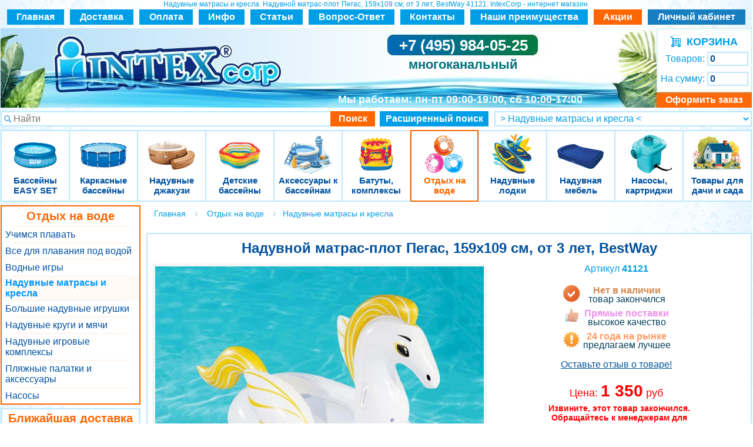

--- FILE ---
content_type: text/html; charset=UTF-8
request_url: https://www.intexcorp.ru/goods.php?id=10986
body_size: 21520
content:
<!DOCTYPE html PUBLIC "-//W3C//DTD HTML 4.01 Transitional//EN" "http://www.w3.org/TR/html4/loose.dtd">
<html>
  <head>
    <title>Надувной матрас-плот 41121 Bestway плот Пегас, 159х109 см, от 3 лет, цена 1350 руб, фото, характеристики, отзывы</title>
    <link rel="stylesheet" href="../mobile/eskimobi/eskimobi.min.css" />
    <script type="text/javascript" src="../mobile/eskimobi/eskimobi.min.js"></script>
    <meta http-equiv="Content-Type" content="text/html; charset=UTF-8" />
    <meta name="robots" content="index, follow">
    <meta name="description" content="Предлагаем купить Надувной матрас-плот 41121 Bestway в интернет-магазине Intexcorp.ru. Доставка по Москве, МО и по всей России. Все изделия проходят испытания на прочность, долговечность и безопасность для здоровья. Заказывайте!" />
    <meta http-equiv="Last-Modified" content="Sat, 17 Jan 2026 22:05:44 GMT" />
    <meta http-equiv="content-language" content="RU" />
    <meta name="viewport" content="width=1280" />
    <meta http-equiv="imagetoolbar" content="no" />
    <link rel="stylesheet" href="templates/style.css" type="text/css" />
    <link rel="icon" href="/favicon.ico" sizes="any" />
    <link rel="icon" href="/icon.svg" type="image/svg+xml" />
    <link rel="apple-touch-icon" href="/apple-touch-icon.png" />
    <link rel="manifest" href="/manifest.webmanifest" />
    <link href="templates/manyphotos.css " media="screen" rel="stylesheet" type="text/css" />
    <script src="templates/main.js" type="text/javascript"></script>
    <!-- Pixel retargeting  -->
    <script type="text/javascript">
      (window.Image ? new Image() : document.createElement("img")).src = "https://vk.com/rtrg?p=VK-RTRG-124648-cJhMk";
    </script>
    <!-- Pixel retargeting  -->
    <!--Begin Jivosite code-->
    <script src="//code.jivosite.com/widget/ua6g9TDeB0" async></script>
    <!--End Jivosite code-->
  </head>
  <body background="images/fon-main-b.gif">
    <div class="body_background1"></div>
    <div class="body_background2"></div>

    <script language="JavaScript" src="templates/javascripts.js"></script>
    <script>
      var phpsessid = "PHPSESSID=";
    </script>

    <div align="center" class="hdr">
      Надувные матрасы и кресла. Надувной матрас-плот Пегас, 159х109 см, от 3 лет, BestWay 41121. IntexCorp - интернет магазин.
    </div>
    <!---счетчики_начало---><noindex>
      <!-- Yandex.Metrika counter -->
      <script type="text/javascript">
        (function (m, e, t, r, i, k, a) {
          m[i] =
            m[i] ||
            function () {
              (m[i].a = m[i].a || []).push(arguments);
            };
          m[i].l = 1 * new Date();
          for (var j = 0; j < document.scripts.length; j++) {
            if (document.scripts[j].src === r) {
              return;
            }
          }
          (k = e.createElement(t)),
            (a = e.getElementsByTagName(t)[0]),
            (k.async = 1),
            (k.src = r),
            a.parentNode.insertBefore(k, a);
        })(window, document, "script", "https://mc.yandex.ru/metrika/tag.js", "ym");

        ym(384255, "init", {
          clickmap: true,
          trackLinks: true,
          accurateTrackBounce: true,
          webvisor: true,
          ecommerce: "dataLayer",
        });
      </script>
      <noscript
        ><div><img src="https://mc.yandex.ru/watch/384255" style="position: absolute; left: -9999px" alt="" /></div
      ></noscript>
      <!-- /Yandex.Metrika counter --> </noindex
    ><!---счетчики_конец--->
    <img src="images/empty.gif" width="1" height="2" border="0" />
    <!---ШАПКА--->
    <table
      border="0"
      cellspacing="0"
      cellpadding="0"
      align="center"
      style="margin-bottom: 6px; height: 26px"
      class="mbv-1"
    >
      <tr>
        <td nowrap align="center" valign="middle" style="height: 26px; width: 97px" bgcolor="#009ee7">
          <a href="./" class="topcat">Главная</a>
        </td>
        <td width="10"></td>
        <td nowrap align="center" valign="middle" style="height: 26px; width: 108px" bgcolor="#009ee7">
          <a href="./delivery.php" class="topcat">Доставка</a>
        </td>
        <td width="10"></td>
        <td nowrap align="center" valign="middle" style="height: 26px; width: 91px" bgcolor="#009ee7">
          <a href="./oplata.php" class="topcat">Оплата</a>
        </td>
        <td width="10"></td>
        <td nowrap align="center" valign="middle" style="height: 26px; width: 78px" bgcolor="#009ee7">
          <a href="./dir_intex_info.htm" class="topcat">Инфо</a>
        </td>
        <td width="10"></td>
        <td nowrap align="center" valign="middle" style="height: 26px; width: 89px" bgcolor="#009ee7">
          <a href="./dir.php?id=290" class="topcat">Статьи</a>
        </td>
        <td width="10"></td>
        <td nowrap align="center" valign="middle" style="height: 26px; width: 146px" bgcolor="#009ee7">
          <a href="./dir.php?id=382" class="topcat">Вопрос-Ответ</a>
        </td>
        <td width="10"></td>
        <td nowrap align="center" valign="middle" style="height: 26px; width: 109px" bgcolor="#009ee7">
          <a href="./messenger.php" class="topcat">Контакты</a>
        </td>
        <td width="10"></td>
        <td nowrap align="center" valign="middle" style="height: 26px; width: 200px" bgcolor="#009ee7">
          <a href="./whyus.php" class="topcat">Наши преимущества</a>
        </td>
        <td width="10"></td>
        <td nowrap align="center" valign="middle" style="height: 26px; width: 82px" bgcolor="#ff6600">
          <a href="./dir.php?id=330" class="topcat">Акции</a>
        </td>
        <td width="10"></td>
        <td nowrap align="center" valign="middle" style="height: 26px; width: 166px" bgcolor="#177ec0" nowrap="nowrap">
          <a href="./client.php?action=home_page" class="topcat">Личный кабинет</a>
        </td>
      </tr>
    </table>

    <table
      height="135"
      border="0"
      cellspacing="0"
      cellpadding="0"
      align="center"
      background="images/sh-nw.jpg"
      class="page mbv-2"
    >
      <tr>
        <td width="97">&nbsp;</td>

        <td width="386" valign="top">
          <a href="./"
            ><img
              src="images/logo-n.gif"
              width="386"
              height="92"
              border="0"
              alt="Интернет магазин товаров для активного отдыха Интекс"
              style="margin-top: 11px"
          /></a>
        </td>

        <td width="633">
          <table cellpadding="0" cellspacing="0" style="width: 633px; height: 135px" border="0" class="mbv-3">
            <tr>
              <td valign="top" style="height: 77px">
                <div align="center" style="margin-top: 16px; margin-right: 25px">
                  <a href="tel:84959840525" class="phone-t"
                    >+7 (495) 984-05-25
                    <div style="font-size: 22px; color: #03717d; margin-top: 7px">многоканальный</div>
                    <!--<a style="font-size: 14px; cursor: pointer; font-weight: normal" class="callback_button decorno">заказать бесплатный звонок</a>--><!--<noindex>(495) 665-69-42</noindex>--></a
                  >
                </div>
              </td>
            </tr>
            <tr>
              <td valign="top" style="height: 22px">&nbsp;</td>
            </tr>
            <tr>
              <td
                style="
                  height: 26px;
                  color: #ffffff;
                  font-family: Arial, Helvetica, sans-serif;
                  font-size: 18px;
                  font-weight: bold;
                  text-align: center;
                "
              >
                <span style="margin-right: 35px">Мы работаем: <span class="mbv-35">пн-пт 09:00-19:00, сб 10:00-17:00</span></span>
              </td>
            </tr>
          </table>
        </td>

        <script>
  $(function() {
    window.addEventListener('storage', function(e) {
      if (e.key != 'basketWidgetProperties') {
        return;
      }

      var basketWidgetProperties = JSON.parse(e.newValue);

      $('#basket_widget_container [name=how_order]')
        .val(basketWidgetProperties.basket_how_order);
      $('#basket_widget_container [name=total_sum]')
        .val(basketWidgetProperties.basket_total_sum);
    })
  });

  main.goodsInBasket([]);
</script>

<td width="162" align="center" valign="top" id="basket_widget_container">
<noindex>
<table width="162" cellpadding="0" cellspacing="0" border="0" style="width: 134px; height: 134px" class="mbv-33">
  <tr>
    <tr><td style="height: 12px" colspan="2"></td></tr>
    <tr><td style="height: 22px" colspan="2" align="center"><table cellpadding="0" cellspacing="0" border="0" class="mbv-34">
  <tr>
    <td><a href="./basket.php" class="bask-et" rel="nofollow"><img src="./images/basket-n.gif" alt="" width="17" height="18" border="0"></a></td>
    <td style="padding-top: 1px"><a href="./basket.php" class="bask-et" rel="nofollow">&nbsp;&nbsp;КОРЗИНА</a></td>
  </tr>
</table></td></tr>
    <tr><td style="height: 2px" colspan="2"></td></tr>

    <tr><td align="right" style="color: #009ee7; font-size: 16px; font-weight: normal; height: 33px" width="66">Товаров:&nbsp;</td>
    <td width="68"><input class="basket" type=text maxlength=30 size=8 name="how_order" value="0" onFocus="blur()" style="cursor: pointer;" onclick="document.location='basket.php'"></td></tr>

    <tr><td style="height: 1px" colspan="2"></td></tr>

    <tr><td align="right" style="color: #009ee7; font-size: 16px; font-weight: normal; height: 33px" nowrap="nowrap">На сумму:&nbsp;</td>
    <td><input class="basket" type=text maxlength=30 size=8 name="total_sum" value="0" onFocus="blur()" style="cursor: pointer;" onclick="document.location='basket.php'"><img src="images/empty.gif" width="5" height="1" border="0"></td></tr>

    <tr><td style="height: 8px" colspan="2"></td></tr>
    <tr><td style="height: 23px" align="center" colspan="2"><a href="./order.php" class="topcat" rel="nofollow">Оформить заказ</a></td></tr>
  </tr>
</table>
</noindex>
</td>
      </tr>
    </table>

    <table
      border="0"
      cellspacing="0"
      cellpadding="0"
      align="center"
      style="margin-top: 6px; margin-bottom: 6px"
      class="page mbv-4 autocomplete-box"
    >
      <tr>
        <td width="830" height="26">
          <form name="search_form" method="GET" action="dir.php">
            <table width="830" height="23" border="0" cellspacing="0" cellpadding="0" class="mbv-5">
              <tr>
                <td width="537" valign="top">
                  <input
                    type="text"
                    name="search_words"
                    placeholder="Найти"
                    size="5"
                    maxlength="70"
                    class="search_words"
                    autocomplete="off"
                    style="vertical-align: middle"
                  />
                </td>
                <td bgcolor="#ff6600" width="83" align="center" valign="top" style="padding-top: 4px">
                  <a href="javascript: document.search_form.submit();" class="topcat">Поиск</a>
                </td>

                <td width="10"></td>

                <td bgcolor="#009ee7" align="center" width="200" style="padding-top: 4px" valign="top">
                  <a href="javascript: ExpandSearch();" class="topcat">Расширенный поиск</a>
                </td>
              </tr>
            </table>
          </form>
          <script type="module" src="/search/search.js"></script>
        </td>
        <td align="right" valign="top" width="428"><div style="margin-top: 0px"><select onchange="document.location=this[this.selectedIndex].value" class="catalog_down">
<option value="./">Перейти в раздел каталога товаров &raquo;</option>
<!--<option value="./">Начало магазина</option>-->
<option value="./dir_naduvnye-bassejny-intex-easy-set-pool.htm" class="level1">Бассейны EASY SET</option><option value="./dir_karkasnye-bassejny-dlya-dachi-intex.htm" class="level1">Каркасные бассейны</option><option value="./dir_kruglye-karkasnye-bassejny-intex.htm" class="level2">&nbsp;&#9632; Круглые каркасные бассейны</option><option value="./dir_pryamougolnye-karkasnye-bassejny-intex.htm" class="level2">&nbsp;&#9632; Прямоугольные каркасные бассейны</option><option value="./dir_ovalnye-karkasnye-bassejny-intex.htm" class="level2">&nbsp;&#9632; Овальные каркасные бассейны</option><option value="./dir_naduvnye-dzhakuzi-intex.htm" class="level1">Надувные джакузи</option><option value="./dir_detskie-bassejny.htm" class="level1">Детские бассейны</option><option value="./dir_intex_naduvnye_detskie_basseyny.htm" class="level2">&nbsp;&#9632; Детские надувные бассейны</option><option value="./dir_detskie-karkasnye-bassejny-intex.htm" class="level2">&nbsp;&#9632; Детские жесткие бассейны</option><option value="./dir_semejnye-bassejny-intex.htm" class="level2">&nbsp;&#9632; Семейные бассейны</option><option value="./dir_aksessuary-dlya-bassejnov-intex.htm" class="level1">Аксессуары к бассейнам</option><option value="./dir_podstilki-i-tenty-dlya-bassejnov-intex.htm" class="level2">&nbsp;&#9632; Подстилки и тенты</option><option value="./dir_intex_filtry_dlya_basseynov.htm" class="level2">&nbsp;&#9632; Фильтры для бассейнов</option><option value="./dir_hlorgeneratory-i-aksessuary-dlya-ochistki-intex.htm" class="level2">&nbsp;&#9632; Чистка бассейна</option><option value="./dir_himiya-dlya-chistki-bassejnov.htm" class="level2">&nbsp;&#9632; Дезинфекция бассейнов</option><option value="./dir_pokryvala-i-obogrevateli-dlya-bassejna-intex.htm" class="level2">&nbsp;&#9632; Покрывала и обогреватели</option><option value="./dir_lestnicy-dlya-bassejnov-intex.htm" class="level2">&nbsp;&#9632; Лестницы</option><option value="./dir_podsvetka-dlya-bassejna-i-sada-intex.htm" class="level2">&nbsp;&#9632; Подсветка</option><option value="./dir_nasosy-dlya-bassejna-intex.htm" class="level2">&nbsp;&#9632; Насосы</option><option value="./dir_zapchasti-i-komplektuyushchie-intex.htm" class="level2">&nbsp;&#9632; Запчасти и комплектующие</option><option value="./dir_melochi-k-bassejnam-intex.htm" class="level2">&nbsp;&#9632; Приятные мелочи</option><option value="./dir_remontnye-komplekty-intex.htm" class="level2">&nbsp;&#9632; Ремкомплекты</option><option value="./dir_igrovye-centry-intex.htm" class="level1">Батуты, комплексы</option><option value="./dir_naduvnye-detskie-bassejny-s-gorkoj-intex.htm" class="level2">&nbsp;&#9632; Надувные комплексы для игр с водой</option><option value="./dir_naduvnye-igrovye-centry-intex.htm" class="level2">&nbsp;&#9632; Надувные игровые центры</option><option value="./dir_naduvnye-batuty-intex.htm" class="level2">&nbsp;&#9632; Надувные батуты</option><option value="./dir_batuty-s-setkoj.htm" class="level2">&nbsp;&#9632; Батуты с сеткой</option><option value="./dir_tovary-dlya-letnego-otdyha.htm" class="level1">Отдых на воде</option><option value="./dir_detskie-narukavniki-i-zhilety-dlya-plavaniya.htm" class="level2">&nbsp;&#9632; Учимся плавать</option><option value="./dir_ochki-maski-lasty-dlya-plavaniya.htm" class="level2">&nbsp;&#9632; Все для плавания под водой</option><option value="./dir_vodnye-batuty-i-igry-intex.htm" class="level2">&nbsp;&#9632; Водные игры</option><option value="./dir_naduvnye-matrasy-dlya-plavaniya.htm" class="level2_sel" selected>&nbsp;> Надувные матрасы и кресла <</option><option value="./dir_bolshie-naduvnye-igrushki-dlya-bassejna.htm" class="level2">&nbsp;&#9632; Большие надувные игрушки</option><option value="./dir_naduvnye-krugi-i-myachi-intex.htm" class="level2">&nbsp;&#9632; Надувные круги и мячи</option><option value="./dir_detskie-naduvnye-kompleksy-intex.htm" class="level2">&nbsp;&#9632; Надувные игровые комплексы</option><option value="./dir_plyazhnie-palatki-i-aksessuari.htm" class="level2">&nbsp;&#9632; Пляжные палатки и аксессуары</option><option value="./dir_nasosy-dlya-naduvnyh-izdelij-intex.htm" class="level2">&nbsp;&#9632; Насосы</option><option value="./dir_naduvnye-lodki-intex.htm" class="level1">Надувные лодки</option><option value="./dir_naduvnye-lodki-intex-explorer.htm" class="level2">&nbsp;&#9632; Надувные лодки Explorer</option><option value="./dir_naduvnye-lodki-intex-challenger.htm" class="level2">&nbsp;&#9632; Надувные лодки Challenger</option><option value="./dir_naduvnye-lodki-intex-seahawk.htm" class="level2">&nbsp;&#9632; Надувные лодки Intex Seahawk</option><option value="./dir_naduvnye-lodki-intex-excursion.htm" class="level2">&nbsp;&#9632; Надувные лодки Intex Excursion</option><option value="./dir_naduvnye-lodki-intex-mariner.htm" class="level2">&nbsp;&#9632; Элитные надувные лодки Mariner</option><option value="./dir_naduvnye-bajdarki-intex.htm" class="level2">&nbsp;&#9632; Надувные байдарки</option><option value="./dir_naduvnie-sup-doski.htm" class="level2">&nbsp;&#9632; Надувные SUP-доски</option><option value="./dir_detskie-naduvnye-lodki-intex.htm" class="level2">&nbsp;&#9632; Детские надувные лодки</option><option value="./dir_aksessuary-dlya-naduvnyh-lodok-intex.htm" class="level2">&nbsp;&#9632; Аксессуары для лодок</option><option value="./dir_naduvnye-mebel-intex.htm" class="level1">Надувная мебель</option><option value="./dir_turisticheskie-matrasy-intex.htm" class="level2">&nbsp;&#9632; Туристические надувные матрасы</option><option value="./dir_naduvnye-matrasy-dlya-sna-intex.htm" class="level2">&nbsp;&#9632; Матрасы Intex (низкие надувные кровати)</option><option value="./dir_naduvnye-krovati-intex.htm" class="level2">&nbsp;&#9632; Надувные кровати</option><option value="./dir_naduvnye-kresla-intex.htm" class="level2">&nbsp;&#9632; Надувные диваны и кресла</option><option value="./dir_aksessuary-dlya-naduvnyh-krovatej-intex.htm" class="level2">&nbsp;&#9632; Аксессуары для кроватей</option><option value="./dir_nasosy-i-kartridzhi.htm" class="level1">Насосы, картриджи</option><option value="./dir_nasosy-dlya-matrasov-intex.htm" class="level2">&nbsp;&#9632; Насосы</option><option value="./dir_kartridzhi-dlya-filtrov-intex.htm" class="level2">&nbsp;&#9632; Картриджи</option><option value="./dir_tovary-dlya-dachi-i-sada.htm" class="level1">Товары для дачи и сада</option><option value="./dir_sadovaya-mebel.htm" class="level2">&nbsp;&#9632; Мебель</option><option value="./dir_sadovye-fontany.htm" class="level2">&nbsp;&#9632; Фонтаны</option><option value="./dir_svetilniki-na-solnechnih-batareah.htm" class="level2">&nbsp;&#9632; Светильники и гирлянды на солнечных батареях</option><option value="./dir_sadovye-fonari-i-podsvechniki.htm" class="level2">&nbsp;&#9632; Фонари</option><option value="./dir_sadovye-girlyandy-i-svetilniki.htm" class="level2">&nbsp;&#9632; Декоративное освещение</option><option value="./dir_vazi.htm" class="level2">&nbsp;&#9632; Вазы</option><option value="./dir_kashpo.htm" class="level2">&nbsp;&#9632; Кашпо</option><option value="./dir_sadovie-ukrasheniya.htm" class="level2">&nbsp;&#9632; Садовые украшения</option><option value="./dir_dekor-interera.htm" class="level2">&nbsp;&#9632; Декор интерьера</option><option value="./dir_servirovochnaya-posuda.htm" class="level2">&nbsp;&#9632; Посуда и сервировка</option><option value="./dir_ehlektricheskie-kaminy.htm" class="level2">&nbsp;&#9632; Электрические камины</option><option value="./dir_iskusstvennie-rasteniya.htm" class="level2">&nbsp;&#9632; Искусственные растения</option><option value="./dir_svechi.htm" class="level2">&nbsp;&#9632; Свечи</option><option value="./dir_parafinovie-svechi.htm" class="level3" >&nbsp;&nbsp;&nbsp;&bull; Парафиновые</option><option value="./dir_elektricheskie-svechi.htm" class="level3" >&nbsp;&nbsp;&nbsp;&bull; Электрические</option><option value="./dir_chashi-dlya-kostra-grill-bbq.htm" class="level2">&nbsp;&#9632; Очаги и чаши для костра, гриль, BBQ</option><option value="./dir_svetovie-figuri.htm" class="level2">&nbsp;&#9632; Светящиеся фигуры</option><option value="./dir_detskie-razvlecheniya-dlya-dachi.htm" class="level2">&nbsp;&#9632; Детская площадка</option><option value="./dir_pashalnie-ukrasheniya.htm" class="level2">&nbsp;&#9632; Пасхальная коллекция</option><option value="./dir_voprosy-i-otvety.htm" class="level2">&nbsp;&#9632; Ответы на часто задаваемые вопросы</option>
</select></div></td>
      </tr>
    </table>

    <table
      border="0"
      cellspacing="0"
      cellpadding="0"
      align="center"
      style="margin-top: 0px; margin-bottom: 2px; padding-left: 1px; padding-right: 1px; background-color: #bce8ff"
    >
      <tr>
        <td><ul id="ext_menu" style="padding-top: 0px;">
      <li class="level1 dir_11">
      <div class="top"></div>
      <center>
        <a href="dir_naduvnye-bassejny-intex-easy-set-pool.htm" class="name level1 dir_11">
          <img src="dir_naduvnye-bassejny-intex-easy-set-pool.htm.gif" border="0">
          Бассейны EASY SET        </a>
      </center>
          </li>
      <li class="level1 dir_48">
      <div class="top"></div>
      <center>
        <a href="dir_karkasnye-bassejny-dlya-dachi-intex.htm" class="name level1 dir_48">
          <img src="dir_karkasnye-bassejny-dlya-dachi-intex.htm.gif" border="0">
          Каркасные бассейны        </a>
      </center>
              <div class="sub">
          <span class="column">
                                        <center>
                <div class="unit level2">
                  &diams;&nbsp;<a href="dir_kruglye-karkasnye-bassejny-intex.htm">Круглые каркасные бассейны</a>
                </div>
              </center>
                                                      <center>
                <div class="unit level2">
                  &diams;&nbsp;<a href="dir_pryamougolnye-karkasnye-bassejny-intex.htm">Прямоугольные каркасные бассейны</a>
                </div>
              </center>
                                                      <center>
                <div class="unit level2">
                  &diams;&nbsp;<a href="dir_ovalnye-karkasnye-bassejny-intex.htm">Овальные каркасные бассейны</a>
                </div>
              </center>
                                    </span>
        </div>
          </li>
      <li class="level1 dir_363">
      <div class="top"></div>
      <center>
        <a href="dir_naduvnye-dzhakuzi-intex.htm" class="name level1 dir_363">
          <img src="dir_naduvnye-dzhakuzi-intex.htm.gif" border="0">
          Надувные джакузи        </a>
      </center>
          </li>
      <li class="level1 dir_357">
      <div class="top"></div>
      <center>
        <a href="dir_detskie-bassejny.htm" class="name level1 dir_357">
          <img src="dir_detskie-bassejny.htm.gif" border="0">
          Детские бассейны        </a>
      </center>
              <div class="sub">
          <span class="column">
                                        <center>
                <div class="unit level2">
                  &diams;&nbsp;<a href="dir_intex_naduvnye_detskie_basseyny.htm">Детские надувные бассейны</a>
                </div>
              </center>
                                                      <center>
                <div class="unit level2">
                  &diams;&nbsp;<a href="dir_detskie-karkasnye-bassejny-intex.htm">Детские жесткие бассейны</a>
                </div>
              </center>
                                                      <center>
                <div class="unit level2">
                  &diams;&nbsp;<a href="dir_semejnye-bassejny-intex.htm">Семейные бассейны</a>
                </div>
              </center>
                                    </span>
        </div>
          </li>
      <li class="level1 dir_58">
      <div class="top"></div>
      <center>
        <a href="dir_aksessuary-dlya-bassejnov-intex.htm" class="name level1 dir_58">
          <img src="dir_aksessuary-dlya-bassejnov-intex.htm.gif" border="0">
          Аксессуары к бассейнам        </a>
      </center>
              <div class="sub">
          <span class="column">
                                        <center>
                <div class="unit level2">
                  &diams;&nbsp;<a href="dir_podstilki-i-tenty-dlya-bassejnov-intex.htm">Подстилки и тенты</a>
                </div>
              </center>
                                                      <center>
                <div class="unit level2">
                  &diams;&nbsp;<a href="dir_intex_filtry_dlya_basseynov.htm">Фильтры для бассейнов</a>
                </div>
              </center>
                                                      <center>
                <div class="unit level2">
                  &diams;&nbsp;<a href="dir_hlorgeneratory-i-aksessuary-dlya-ochistki-intex.htm">Чистка бассейна</a>
                </div>
              </center>
                                                      <center>
                <div class="unit level2">
                  &diams;&nbsp;<a href="dir_himiya-dlya-chistki-bassejnov.htm">Дезинфекция бассейнов</a>
                </div>
              </center>
                                                      <center>
                <div class="unit level2">
                  &diams;&nbsp;<a href="dir_pokryvala-i-obogrevateli-dlya-bassejna-intex.htm">Покрывала и обогреватели</a>
                </div>
              </center>
                                                      <center>
                <div class="unit level2">
                  &diams;&nbsp;<a href="dir_lestnicy-dlya-bassejnov-intex.htm">Лестницы</a>
                </div>
              </center>
                                                      <center>
                <div class="unit level2">
                  &diams;&nbsp;<a href="dir_podsvetka-dlya-bassejna-i-sada-intex.htm">Подсветка</a>
                </div>
              </center>
                                                      <center>
                <div class="unit level2">
                  &diams;&nbsp;<a href="dir_nasosy-dlya-bassejna-intex.htm">Насосы</a>
                </div>
              </center>
                                                      <center>
                <div class="unit level2">
                  &diams;&nbsp;<a href="dir_zapchasti-i-komplektuyushchie-intex.htm">Запчасти и комплектующие</a>
                </div>
              </center>
                                                      <center>
                <div class="unit level2">
                  &diams;&nbsp;<a href="dir_melochi-k-bassejnam-intex.htm">Приятные мелочи</a>
                </div>
              </center>
                                                      <center>
                <div class="unit level2">
                  &diams;&nbsp;<a href="dir_remontnye-komplekty-intex.htm">Ремкомплекты</a>
                </div>
              </center>
                                    </span>
        </div>
          </li>
      <li class="level1 dir_17">
      <div class="top"></div>
      <center>
        <a href="dir_igrovye-centry-intex.htm" class="name level1 dir_17">
          <img src="dir_igrovye-centry-intex.htm.gif" border="0">
          Батуты, комплексы        </a>
      </center>
              <div class="sub">
          <span class="column">
                                        <center>
                <div class="unit level2">
                  &diams;&nbsp;<a href="dir_naduvnye-detskie-bassejny-s-gorkoj-intex.htm">Надувные комплексы для игр с водой</a>
                </div>
              </center>
                                                      <center>
                <div class="unit level2">
                  &diams;&nbsp;<a href="dir_naduvnye-igrovye-centry-intex.htm">Надувные игровые центры</a>
                </div>
              </center>
                                                      <center>
                <div class="unit level2">
                  &diams;&nbsp;<a href="dir_naduvnye-batuty-intex.htm">Надувные батуты</a>
                </div>
              </center>
                                                      <center>
                <div class="unit level2">
                  &diams;&nbsp;<a href="dir_batuty-s-setkoj.htm">Батуты с сеткой</a>
                </div>
              </center>
                                    </span>
        </div>
          </li>
      <li class="level1 dir_18">
      <div class="top"></div>
      <center>
        <a href="dir_tovary-dlya-letnego-otdyha.htm" class="name level1 dir_18">
          <img src="dir_tovary-dlya-letnego-otdyha.htm.gif" border="0">
          Отдых на воде        </a>
      </center>
              <div class="sub">
          <span class="column">
                                        <center>
                <div class="unit level2">
                  &diams;&nbsp;<a href="dir_detskie-narukavniki-i-zhilety-dlya-plavaniya.htm">Учимся плавать</a>
                </div>
              </center>
                                                      <center>
                <div class="unit level2">
                  &diams;&nbsp;<a href="dir_ochki-maski-lasty-dlya-plavaniya.htm">Все для плавания под водой</a>
                </div>
              </center>
                                                      <center>
                <div class="unit level2">
                  &diams;&nbsp;<a href="dir_vodnye-batuty-i-igry-intex.htm">Водные игры</a>
                </div>
              </center>
                                                      <center>
                <div class="unit level2">
                  &diams;&nbsp;<a href="dir_naduvnye-matrasy-dlya-plavaniya.htm">Надувные матрасы и кресла</a>
                </div>
              </center>
                                                      <center>
                <div class="unit level2">
                  &diams;&nbsp;<a href="dir_bolshie-naduvnye-igrushki-dlya-bassejna.htm">Большие надувные игрушки</a>
                </div>
              </center>
                                                      <center>
                <div class="unit level2">
                  &diams;&nbsp;<a href="dir_naduvnye-krugi-i-myachi-intex.htm">Надувные круги и мячи</a>
                </div>
              </center>
                                                      <center>
                <div class="unit level2">
                  &diams;&nbsp;<a href="dir_detskie-naduvnye-kompleksy-intex.htm">Надувные игровые комплексы</a>
                </div>
              </center>
                                                      <center>
                <div class="unit level2">
                  &diams;&nbsp;<a href="dir_plyazhnie-palatki-i-aksessuari.htm">Пляжные палатки и аксессуары</a>
                </div>
              </center>
                                                      <center>
                <div class="unit level2">
                  &diams;&nbsp;<a href="dir_nasosy-dlya-naduvnyh-izdelij-intex.htm">Насосы</a>
                </div>
              </center>
                                    </span>
        </div>
          </li>
      <li class="level1 dir_49">
      <div class="top"></div>
      <center>
        <a href="dir_naduvnye-lodki-intex.htm" class="name level1 dir_49">
          <img src="dir_naduvnye-lodki-intex.htm.gif" border="0">
          Надувные лодки        </a>
      </center>
              <div class="sub">
          <span class="column">
                                        <center>
                <div class="unit level2">
                  &diams;&nbsp;<a href="dir_naduvnye-lodki-intex-explorer.htm">Надувные лодки Explorer</a>
                </div>
              </center>
                                                      <center>
                <div class="unit level2">
                  &diams;&nbsp;<a href="dir_naduvnye-lodki-intex-challenger.htm">Надувные лодки Challenger</a>
                </div>
              </center>
                                                      <center>
                <div class="unit level2">
                  &diams;&nbsp;<a href="dir_naduvnye-lodki-intex-seahawk.htm">Надувные лодки Intex Seahawk</a>
                </div>
              </center>
                                                      <center>
                <div class="unit level2">
                  &diams;&nbsp;<a href="dir_naduvnye-lodki-intex-excursion.htm">Надувные лодки Intex Excursion</a>
                </div>
              </center>
                                                      <center>
                <div class="unit level2">
                  &diams;&nbsp;<a href="dir_naduvnye-lodki-intex-mariner.htm">Элитные надувные лодки Mariner</a>
                </div>
              </center>
                                                      <center>
                <div class="unit level2">
                  &diams;&nbsp;<a href="dir_naduvnye-bajdarki-intex.htm">Надувные байдарки</a>
                </div>
              </center>
                                                      <center>
                <div class="unit level2">
                  &diams;&nbsp;<a href="dir_naduvnie-sup-doski.htm">Надувные SUP-доски</a>
                </div>
              </center>
                                                      <center>
                <div class="unit level2">
                  &diams;&nbsp;<a href="dir_detskie-naduvnye-lodki-intex.htm">Детские надувные лодки</a>
                </div>
              </center>
                                                      <center>
                <div class="unit level2">
                  &diams;&nbsp;<a href="dir_aksessuary-dlya-naduvnyh-lodok-intex.htm">Аксессуары для лодок</a>
                </div>
              </center>
                                    </span>
        </div>
          </li>
      <li class="level1 dir_50">
      <div class="top"></div>
      <center>
        <a href="dir_naduvnye-mebel-intex.htm" class="name level1 dir_50">
          <img src="dir_naduvnye-mebel-intex.htm.gif" border="0">
          Надувная мебель        </a>
      </center>
              <div class="sub">
          <span class="column">
                                        <center>
                <div class="unit level2">
                  &diams;&nbsp;<a href="dir_turisticheskie-matrasy-intex.htm">Туристические надувные матрасы</a>
                </div>
              </center>
                                                      <center>
                <div class="unit level2">
                  &diams;&nbsp;<a href="dir_naduvnye-matrasy-dlya-sna-intex.htm">Матрасы Intex (низкие надувные кровати)</a>
                </div>
              </center>
                                                      <center>
                <div class="unit level2">
                  &diams;&nbsp;<a href="dir_naduvnye-krovati-intex.htm">Надувные кровати</a>
                </div>
              </center>
                                                      <center>
                <div class="unit level2">
                  &diams;&nbsp;<a href="dir_naduvnye-kresla-intex.htm">Надувные диваны и кресла</a>
                </div>
              </center>
                                                      <center>
                <div class="unit level2">
                  &diams;&nbsp;<a href="dir_aksessuary-dlya-naduvnyh-krovatej-intex.htm">Аксессуары для кроватей</a>
                </div>
              </center>
                                    </span>
        </div>
          </li>
      <li class="level1 dir_360">
      <div class="top"></div>
      <center>
        <a href="dir_nasosy-i-kartridzhi.htm" class="name level1 dir_360">
          <img src="dir_nasosy-i-kartridzhi.htm.gif" border="0">
          Насосы, картриджи        </a>
      </center>
              <div class="sub">
          <span class="column">
                                        <center>
                <div class="unit level2">
                  &diams;&nbsp;<a href="dir_nasosy-dlya-matrasov-intex.htm">Насосы</a>
                </div>
              </center>
                                                      <center>
                <div class="unit level2">
                  &diams;&nbsp;<a href="dir_kartridzhi-dlya-filtrov-intex.htm">Картриджи</a>
                </div>
              </center>
                                    </span>
        </div>
          </li>
      <li class="level1 dir_433">
      <div class="top"></div>
      <center>
        <a href="dir_tovary-dlya-dachi-i-sada.htm" class="name level1 dir_433">
          <img src="dir_tovary-dlya-dachi-i-sada.htm.gif" border="0">
          Товары для дачи и сада        </a>
      </center>
              <div class="sub">
          <span class="column">
                                        <center>
                <div class="unit level2">
                  &diams;&nbsp;<a href="dir_sadovaya-mebel.htm">Мебель</a>
                </div>
              </center>
                                                      <center>
                <div class="unit level2">
                  &diams;&nbsp;<a href="dir_sadovye-fontany.htm">Фонтаны</a>
                </div>
              </center>
                                                      <center>
                <div class="unit level2">
                  &diams;&nbsp;<a href="dir_svetilniki-na-solnechnih-batareah.htm">Светильники и гирлянды на солнечных батареях</a>
                </div>
              </center>
                                                      <center>
                <div class="unit level2">
                  &diams;&nbsp;<a href="dir_sadovye-fonari-i-podsvechniki.htm">Фонари</a>
                </div>
              </center>
                                                      <center>
                <div class="unit level2">
                  &diams;&nbsp;<a href="dir_sadovye-girlyandy-i-svetilniki.htm">Декоративное освещение</a>
                </div>
              </center>
                                                      <center>
                <div class="unit level2">
                  &diams;&nbsp;<a href="dir_vazi.htm">Вазы</a>
                </div>
              </center>
                                                      <center>
                <div class="unit level2">
                  &diams;&nbsp;<a href="dir_kashpo.htm">Кашпо</a>
                </div>
              </center>
                                                      <center>
                <div class="unit level2">
                  &diams;&nbsp;<a href="dir_sadovie-ukrasheniya.htm">Садовые украшения</a>
                </div>
              </center>
                                                      <center>
                <div class="unit level2">
                  &diams;&nbsp;<a href="dir_dekor-interera.htm">Декор интерьера</a>
                </div>
              </center>
                                                      <center>
                <div class="unit level2">
                  &diams;&nbsp;<a href="dir_servirovochnaya-posuda.htm">Посуда и сервировка</a>
                </div>
              </center>
                                                      <center>
                <div class="unit level2">
                  &diams;&nbsp;<a href="dir_ehlektricheskie-kaminy.htm">Электрические камины</a>
                </div>
              </center>
                                                      <center>
                <div class="unit level2">
                  &diams;&nbsp;<a href="dir_iskusstvennie-rasteniya.htm">Искусственные растения</a>
                </div>
              </center>
                                                      <center>
                <div class="unit level2">
                  &diams;&nbsp;<a href="dir_svechi.htm">Свечи</a>
                </div>
              </center>
                              <center>
                  <div class="unit level3">
                    &nbsp;&nbsp;-&nbsp;<a href="dir_parafinovie-svechi.htm">Парафиновые</a>
                  </div>
                </center>
                              <center>
                  <div class="unit level3">
                    &nbsp;&nbsp;-&nbsp;<a href="dir_elektricheskie-svechi.htm">Электрические</a>
                  </div>
                </center>
                                                      <center>
                <div class="unit level2">
                  &diams;&nbsp;<a href="dir_chashi-dlya-kostra-grill-bbq.htm">Очаги и чаши для костра, гриль, BBQ</a>
                </div>
              </center>
                                                      <center>
                <div class="unit level2">
                  &diams;&nbsp;<a href="dir_svetovie-figuri.htm">Светящиеся фигуры</a>
                </div>
              </center>
                                                      <center>
                <div class="unit level2">
                  &diams;&nbsp;<a href="dir_detskie-razvlecheniya-dlya-dachi.htm">Детская площадка</a>
                </div>
              </center>
                                                      <center>
                <div class="unit level2">
                  &diams;&nbsp;<a href="dir_pashalnie-ukrasheniya.htm">Пасхальная коллекция</a>
                </div>
              </center>
                                    </span>
        </div>
          </li>
  </ul>
<script type="text/javascript"> MakeExtMenu(); </script>
</td>
      </tr>
    </table>

    <!-- ШАПКА -->

    <table class="page" border="0" cellspacing="0" cellpadding="0" align="center" style="table-layout: fixed">
      <col class="index_col_left" />
      <col class="index_col_second" />
      <tr>
        <td valign="top">
          <div class="line-h4"><br></div>

<div class="leftblock leftmenu">

<div class="cat_title"><a href="./dir_tovary-dlya-letnego-otdyha.htm" class="leftcat-title">Отдых на воде</a>
</div>

     <div class="catalog_left">
     <table width="100%" border="0" cellspacing="0" cellpadding="0">
      <tr><tr><td height="2"><div style="width: auto; text-align: center"><img src="./images/between-or.gif" width="219" height="2" style="border: 0" alt=""></div></td></tr>
<tr>
<td>
     <table width="100%" border="0" cellspacing="0" cellpadding="0" style="padding: 4px 6px 4px 6px;">
      <tr>
      <td width=100% align="left"><a href="./dir_detskie-narukavniki-i-zhilety-dlya-plavaniya.htm" class="leftcat">Учимся плавать</a></td>
      </tr>
     </table>
</td>
</tr>
<tr><td height="2"><div style="width: auto; text-align: center"><img src="./images/between-or.gif" width="219" height="2" style="border: 0" alt=""></div></td></tr>
<tr>
<td>
     <table width="100%" border="0" cellspacing="0" cellpadding="0" style="padding: 4px 6px 4px 6px;">
      <tr>
      <td width=100% align="left"><a href="./dir_ochki-maski-lasty-dlya-plavaniya.htm" class="leftcat">Все для плавания под водой</a></td>
      </tr>
     </table>
</td>
</tr>
<tr><td height="2"><div style="width: auto; text-align: center"><img src="./images/between-or.gif" width="219" height="2" style="border: 0" alt=""></div></td></tr>
<tr>
<td>
     <table width="100%" border="0" cellspacing="0" cellpadding="0" style="padding: 4px 6px 4px 6px;">
      <tr>
      <td width=100% align="left"><a href="./dir_vodnye-batuty-i-igry-intex.htm" class="leftcat">Водные игры</a></td>
      </tr>
     </table>
</td>
</tr>
<tr><td height="2"><div style="width: auto; text-align: center"><img src="./images/between-or.gif" width="219" height="2" style="border: 0" alt=""></div></td></tr>
<tr>
<td class="bg_light_6">
     <table width="100%" border="0" cellspacing="0" cellpadding="0" style="padding: 2px 6px 2px 6px;">
      <tr>
      <!--<td nowrap valign="top"><a href="./dir_naduvnye-matrasy-dlya-plavaniya.htm"><img src="images/sec1s.gif" border=0 align="absmiddle" height=15 width=15 class="img"  alt=""></a></td>-->
      <td width=100% align="left" class="leftcat-sel-1"><a href="./dir_naduvnye-matrasy-dlya-plavaniya.htm" class="gnam" style="font-weight: inherit">Надувные матрасы и кресла</a></td>
      </tr>
     </table>
</td>
</tr>
<tr><td height="2"><div style="width: auto; text-align: center"><img src="./images/between-or.gif" width="219" height="2" style="border: 0" alt=""></div></td></tr>
<tr>
<td>
     <table width="100%" border="0" cellspacing="0" cellpadding="0" style="padding: 4px 6px 4px 6px;">
      <tr>
      <td width=100% align="left"><a href="./dir_bolshie-naduvnye-igrushki-dlya-bassejna.htm" class="leftcat">Большие надувные игрушки</a></td>
      </tr>
     </table>
</td>
</tr>
<tr><td height="2"><div style="width: auto; text-align: center"><img src="./images/between-or.gif" width="219" height="2" style="border: 0" alt=""></div></td></tr>
<tr>
<td>
     <table width="100%" border="0" cellspacing="0" cellpadding="0" style="padding: 4px 6px 4px 6px;">
      <tr>
      <td width=100% align="left"><a href="./dir_naduvnye-krugi-i-myachi-intex.htm" class="leftcat">Надувные круги и мячи</a></td>
      </tr>
     </table>
</td>
</tr>
<tr><td height="2"><div style="width: auto; text-align: center"><img src="./images/between-or.gif" width="219" height="2" style="border: 0" alt=""></div></td></tr>
<tr>
<td>
     <table width="100%" border="0" cellspacing="0" cellpadding="0" style="padding: 4px 6px 4px 6px;">
      <tr>
      <td width=100% align="left"><a href="./dir_detskie-naduvnye-kompleksy-intex.htm" class="leftcat">Надувные игровые комплексы</a></td>
      </tr>
     </table>
</td>
</tr>
<tr><td height="2"><div style="width: auto; text-align: center"><img src="./images/between-or.gif" width="219" height="2" style="border: 0" alt=""></div></td></tr>
<tr>
<td>
     <table width="100%" border="0" cellspacing="0" cellpadding="0" style="padding: 4px 6px 4px 6px;">
      <tr>
      <td width=100% align="left"><a href="./dir_plyazhnie-palatki-i-aksessuari.htm" class="leftcat">Пляжные палатки и аксессуары</a></td>
      </tr>
     </table>
</td>
</tr>
<tr><td height="2"><div style="width: auto; text-align: center"><img src="./images/between-or.gif" width="219" height="2" style="border: 0" alt=""></div></td></tr>
<tr>
<td>
     <table width="100%" border="0" cellspacing="0" cellpadding="0" style="padding: 4px 6px 4px 6px;">
      <tr>
      <td width=100% align="left"><a href="./dir_nasosy-dlya-naduvnyh-izdelij-intex.htm" class="leftcat">Насосы</a></td>
      </tr>
     </table>
</td>
</tr>
</tr>
     </table>
</div>

</div>


          <div class="line-h6"><br /></div>

          <div class="leftblock delivery-time">
            <div class="dostblockzag">Ближайшая доставка</div>

            <div class="dostblock">
              <div style="font-size: 20px" class="mbv-7">послезавтра</div>
              <div style="font-size: 26px" class="mbv-8">20 января</div>
            </div>

            <div style="width: auto; text-align: center" class="mbv-9">
              <img src="./images/between.gif" width="219" height="2" style="border: 0" alt="" />
            </div>

            <div class="dostblockzag">Самовывоз</div>

            <div class="dostblock">
              <div style="font-size: 20px" class="mbv-10">завтра</div>
              <div style="font-size: 26px" class="mbv-11">19 января</div>
            </div>

            <div style="width: auto; text-align: center" class="mbv-12">
              <img src="./images/between.gif" width="219" height="2" style="border: 0" alt="" />
            </div>

            <div class="dostblockzag">Способы оплаты</div>

            <center>
              <a title="Способы оплаты" href="./oplata.php"
                ><img src="images/sposoby_oplaty2.gif" style="margin-top: 4px" height="71" width="166" border="0"
              /></a>
            </center>

            <div class="line-h6"><br /></div>
          </div>

          <div class="line-h6"><br /></div>

          
          <!-- {HITG --><!-- OODS} -->

           
        </td>

        <td valign="top" style="padding-left: 10px" width="100%" align="center" height="100%">
          <table border="0" cellpadding="0" cellspacing="0" width="100%" height="100%">
            <tr>
              <td valign="top" height="100%">
                <table
                  width="100%"
                  border="0"
                  cellspacing="0"
                  cellpadding="0"
                  style="margin-top: 1px; padding-right: 8px"
                >
                  <tr>
                    <td valign="top"><ol class="bread-crumbs__list" itemscope itemtype="https://schema.org/BreadcrumbList">
    <li class="bread-crumbs__item" itemprop="itemListElement" itemscope itemtype="https://schema.org/ListItem">
        <a href="./" title="Главная" itemprop="item">
            <span itemprop="name">Главная</span>
            <meta itemprop="position" content="0">
        </a>
    </li>
    <li class="bread-crumbs__item" itemprop="itemListElement" itemscope itemtype="https://schema.org/ListItem">
  <a  href="./dir_tovary-dlya-letnego-otdyha.htm" title="Товары для отдыха на воде" itemprop="item">
    <span itemprop="name">Отдых на воде</span>
    <meta itemprop="position" content="1">
  </a>
</li><li class="bread-crumbs__item" itemprop="itemListElement" itemscope itemtype="https://schema.org/ListItem">
  <a  href="./dir_naduvnye-matrasy-dlya-plavaniya.htm" title="Надувные матрасы для плавания" itemprop="item">
    <span itemprop="name">Надувные матрасы и кресла</span>
    <meta itemprop="position" content="2">
  </a>
</li>
</ol>
<script type="text/javascript">
	$('#ext_menu .dir_18').addClass('current_top_dir');
</script></td>
                  </tr>
                </table>

                 

                <div style="background: #ffffff; margin-top: 8px; padding: 0px 8px 8px 8px; border: 2px solid #bce8ff">
                  <!-- Content Start -->

                  <table
                    width="100%"
                    border="0"
                    cellspacing="0"
                    cellpadding="0"
                    style="margin-top: 4px; margin-bottom: 6px"
                  >
                    <tr>
                      <td>
                        <h1 align="center">Надувной матрас-плот Пегас, 159х109 см, от 3 лет, BestWay</h1>
                      </td>
                    </tr>
                  </table>
                  <form name="store10986" class="order_container" onsubmit="BuyGoods(10986); return false;">
                    <script type="text/javascript" src="templates/jquery.prettyPhoto.js"></script>
<table width="100%" border="0" cellpadding="0" cellspacing="0" style="table-layout:fixed; margin-top: 6px">
  <col style="width:569px">
  <tr>
    <td width="569" rowspan="2" valign="top"><!---m--->
<div align="center" class="img_middle_big" id="product_image_big_photos"><div><div>

				<a rel="prettyPhoto[pp_gal]" href="files/store_apendix_big10986_24714.jpg" target="_blank" style="">
			<img src="image_prop_one_pic.php?base_img=files/store_apendix_big10986_24714.jpg" alt="Надувной матрас-плот Пегас, 159х109 см, от 3 лет, BestWay" title="Фото товара &laquo;Надувной матрас-плот Пегас, 159х109 см, от 3 лет, BestWay&raquo;">
			<b class="zoom"></b>
		</a>
			<a rel="prettyPhoto[pp_gal]" href="files/store_apendix_big10986_24715.jpg" target="_blank" style="display: none">
			<img src="image_prop_one_pic.php?base_img=files/store_apendix_big10986_24715.jpg" alt="Надувной матрас-плот Пегас, 159х109 см, от 3 лет, BestWay" title="Фото товара &laquo;Надувной матрас-плот Пегас, 159х109 см, от 3 лет, BestWay&raquo;">
			<b class="zoom"></b>
		</a>
			<a rel="prettyPhoto[pp_gal]" href="files/store_apendix_big10986_24713.jpg" target="_blank" style="display: none">
			<img src="image_prop_one_pic.php?base_img=files/store_apendix_big10986_24713.jpg" alt="Надувной матрас-плот Пегас, 159х109 см, от 3 лет, BestWay" title="Фото товара &laquo;Надувной матрас-плот Пегас, 159х109 см, от 3 лет, BestWay&raquo;">
			<b class="zoom"></b>
		</a>

	
	</div></div></div>
	
	<div class="photos" id="product_images_small_photos">

				<div class="img_middle_small"><div>
			<a href="" target="_blank"><img class="game_img_selected" src="files/store_apendix_small10986_17051.jpg" alt=""></a>
		</div></div>
			<div class="img_middle_small"><div>
			<a href="" target="_blank"><img class="game_img_selected" src="files/store_apendix_small10986_17052.jpg" alt=""></a>
		</div></div>
			<div class="img_middle_small"><div>
			<a href="" target="_blank"><img class="game_img_selected" src="files/store_apendix_small10986_17050.jpg" alt=""></a>
		</div></div>

	
		<div class="cl"></div></div>
		
<script type="text/javascript">
$(function(){
	$('#product_images_small_photos a').click(function(){
		var $a = $(this);
		var $sImg = $a.find('img');
		$('#product_images_small_photos img.game_img_selected').removeClass('game_img_selected');
		$sImg.addClass('game_img_selected');
		var index = $(this).index('#product_images_small_photos a')
		$('#product_image_big_photos a').hide();
		$('#product_image_big_photos a').eq(index).show();
		return false;
	});

	$('#product_image_big_photos a').hover(
		function(){$(this).children('b').addClass('hover');},
		function(){$(this).children('b').removeClass('hover');}
	);
	
});
</script>

<script type="text/javascript">
$(function() {
	$("#product_image_big_photos a[rel^='prettyPhoto']").prettyPhoto({
		animation_speed: 0,
		slideshow: false,
		social_tools: '',
		deeplinking: false,
		default_width: 1500,
		default_height: 938,
		allow_imgize: true
	});
});
</script>


      <!--Блок картинок из макета-->
    </td>
    <td valign="top">
      <p align="center"><span class="art">Артикул <b>41121<!--Артикул--></b></span> 
        
        <!--Хит продаж!-->
      </p>
      <br>
      <table border="0" cellpadding="0" cellspacing="0" align="center">
        <tr>
<td><img src="images/pic-i/1-2.gif" alt="" width="31" height="31" border="0">&nbsp;</td>
<td align="center"><p align="center" class="font_select_9">Нет в наличии</p>
<p align="center" style="margin-top: -3px;">товар закончился</p></td>
</tr>

<tr><td height="4px"><img src="images/empty.gif" alt="" width="1" height="4" border="0"></td></tr>
        <tr>
          <td><img src="images/pic-i/4-1.gif" alt="" width="31" height="31" border="0">&nbsp;</td>
          <td align="center">
            <p align="center" class="font_select_8">Прямые поставки</p>
            <p align="center" style="margin-top: -3px;">высокое качество</p>
          </td>
        </tr>
        <tr>
          <td height="4px"><img src="images/empty.gif" alt="" width="1" height="4" border="0"></td>
        </tr>
        <tr>
          <td><img src="images/pic-i/2-1.gif" alt="" width="31" height="31" border="0">&nbsp;</td>
          <td align="center">
            <p align="center" class="font_select_6">24 года на рынке</p>
            <p align="center" style="margin-top: -3px;">предлагаем лучшее</p>
          </td>
        </tr>
      </table>
      <p><table width="1" border="0" cellspacing="0" cellpadding="2" align="center" style="margin-top: 12px;">
<tr><td nowrap class="font_small_7" align="center"><a href="#comment">Оставьте отзыв о товаре!</a></td></tr>
</table>
        <!--Картинка со звездочками рейтинга-->
      </p>
      <br> <nobr><p class="price-red-goods" align="center">Цена: <span class="price_select-goods">1 350</span> руб</p></nobr>

      <!--Цена-->
      <table width="100%" border="0" cellspacing="0" cellpadding="0">
        <tr>
          <td align="center">
            <!--Скидочный блок-->
          </td>
        </tr>
      </table>
      <table border="0" cellspacing="0" cellpadding="0" align="center" style="padding-bottom: 0px; margin-bottom: -10px;">
        <tr>
          <td>    <table width="100%" border="0" cellspacing="5" cellpadding="0">
      <tr>
        <td width="60%">&nbsp;</td>
        <td align="center" class="font_big_4">
          <span class="font_select"><b>
              <nobr>Извините, этот товар закончился.</nobr><br><nobr>Обращайтесь к менеджерам для</nobr><br><nobr>уточнения планируемых поставок</nobr><br><nobr>или подбора аналога.</nobr></b></span>
          <div class="unisender_call" onclick="UnisPopUp()"> Сообщить о поступлении </div>

        </td>
      </tr>
    </table>

            <!--Выбор количества и кнопка Купить-->
          </td>
        </tr>
      </table>
      <center>
        <!--КРУПНОГАБАРИТНЫЙ ТОВАР-->
      </center>
    </td>
  </tr>
  <tr>
    <td valign="bottom">
<table align="center" border="0" cellspacing="0" cellpadding="0" style="margin-top: 8px">
<tr><td colspan="3" align="center" class="font_small_7" valign="top" height="18"><a href="javascript: ShowCompare(10986)">Добавить для сравнения</a><div class="line-h8"><br></div></td></tr>
<tr>

<td style="font-size: 17px; border: 1px solid #009ee7; background-color: #ffffff;">
  <noindex><div style="text-decoration: none; cursor: help;">
    <div class="tooltip">
        <div class=tipzag>CТОИМОСТЬ ДОСТАВКИ ЗАКАЗОВ</div>
        <div class=line-h8><br></div>
        По Москве в пределах МКАД: 500 руб.<br>
	<b>От 10000 рублей - бесплатная доставка</b>.<br>
	Крупногабаритные от 0,5м3 - от 800 руб.<br>
	В Подмосковье и отдаленные районы Москвы за МКАД: 500 руб + 50 руб/км<br>
	При стоимости заказа <b>меньше 500 руб</b> к стоимости доставки <b>добавляется 60 руб</b>.<br><br>
	<b>Возможен самовывоз</b>.<br><br>

        Подробней смотрите в разделе <b>&quot;Доставка&quot;</b>.
    </div>
    <table cellpadding="0" cellspacing="0" style="height: 23px; border-size: 0px">
      <tr>
        <td style="width: 24px; text-align: center; background-color: #009ee7; color: #FFFFFF; font-size: 16px">?</td>
        <td style="padding-left: 6px; padding-right: 6px">Доставка</td>
      </tr>
    </table>
</div></noindex>
</td>
<td style="width: 12px"></td>


<td style="font-size: 17px; border: 1px solid #009ee7; background-color: #ffffff;">
  <noindex><div style="text-decoration: none; cursor: help;">
    <div class="tooltip">
        <div class=tipzag>ВАРИАНТЫ ОПЛАТЫ ЗАКАЗОВ</div>
        <div class=line-h8><br></div>
        <b>Наличными курьеру.</b><br>
        <b>Банковскими картами</b> Visa, MasterCard, МИР.<br>
        <b>Наличными по квитанции на оплату</b> (в любом отделении банка).<br>
        <b>Банковским переводом.</b><br>
        <b>Картой через терминал </b>(Visa, MasterCard, МИР при САМОВЫВОЗЕ).<br>
	<br><br>
        Подробней смотрите в разделе <b>&quot;Оплата&quot;</b>.
      </div>
<table cellpadding="0" cellspacing="0" style="height: 23px; border-size: 0px">
      <tr>
        <td style="width: 24px; text-align: center; background-color: #009ee7; color: #FFFFFF; font-size: 16px">?</td>
        <td style="padding-left: 6px; padding-right: 6px">Оплата</td>
      </tr>
    </table>
  </div></noindex>
</td>

</tr></table>
    </td>
  </tr>
</table>
<div class="group-frame eski-karusel">
  Надувные плоты в виде животных:
  <br/>
  <a href='goods.php?id=1464' class="picture-item group-item"> <!-- LINK пустая строка если это ссылка на текущий товар -->
  <div class="tooltip-no-click group-name" style="display: none">
  Надувной матрас-плот Фламинго, 147х140х94 см, от 3 лет <span style="color:#DD0000;">1 750 руб</span>
</div>

  <div class="image-container">
    <img src="files/store1464.jpg"/>
  </div>
</a><a href='goods.php?id=4629' class="picture-item group-item"> <!-- LINK пустая строка если это ссылка на текущий товар -->
  <div class="tooltip-no-click group-name" style="display: none">
  Надувной плотик Павлин 198х164 см, BestWay <span style="color:#DD0000;">2 350 руб</span>
</div>

  <div class="image-container">
    <img src="files/store4629.jpg"/>
  </div>
</a><a href='goods.php?id=4529' class="picture-item group-item"> <!-- LINK пустая строка если это ссылка на текущий товар -->
  <div class="tooltip-no-click group-name" style="display: none">
  Надувной плот Единорог, 224х164 см, BestWay <span style="color:#DD0000;">3 200 руб</span>
</div>

  <div class="image-container">
    <img src="files/store4529.jpg"/>
  </div>
</a><a href='goods.php?id=12001' class="picture-item group-item"> <!-- LINK пустая строка если это ссылка на текущий товар -->
  <div class="tooltip-no-click group-name" style="display: none">
  Надувной матрас-плот Утенок радужный, 147х147х81 см, от 3 лет <span style="color:#DD0000;">1 990 руб</span>
</div>

  <div class="image-container">
    <img src="files/store12001.jpg"/>
  </div>
</a><a href='goods.php?id=12030' class="picture-item group-item"> <!-- LINK пустая строка если это ссылка на текущий товар -->
  <div class="tooltip-no-click group-name" style="display: none">
  Надувной матрас-плот Единорог, 198х140х102 см, от 3 лет <span style="color:#DD0000;">1 850 руб</span>
</div>

  <div class="image-container">
    <img src="files/store12030.jpg"/>
  </div>
</a><a href='goods.php?id=18063' class="picture-item group-item"> <!-- LINK пустая строка если это ссылка на текущий товар -->
  <div class="tooltip-no-click group-name" style="display: none">
  Надувной матрас-плот BestWay Морской конек с ручками, 170х120 см <span style="color:#DD0000;">2 080 руб</span>
</div>

  <div class="image-container">
    <img src="files/store18063.jpg"/>
  </div>
</a><a href='goods.php?id=18059' class="picture-item group-item"> <!-- LINK пустая строка если это ссылка на текущий товар -->
  <div class="tooltip-no-click group-name" style="display: none">
  Надувной матрас-плот Единорог, 155х119 см, от 3 лет, BestWay <span style="color:#DD0000;">1 670 руб</span>
</div>

  <div class="image-container">
    <img src="files/store18059.jpg"/>
  </div>
</a><a href='goods.php?id=16925' class="picture-item group-item"> <!-- LINK пустая строка если это ссылка на текущий товар -->
  <div class="tooltip-no-click group-name" style="display: none">
  Надувной матрас-плот Королевский лебедь, 142х137х99 см, от 3 лет <span style="color:#DD0000;">1 670 руб</span>
</div>

  <div class="image-container">
    <img src="files/store16925.jpg"/>
  </div>
</a><a href='goods.php?id=16920' class="picture-item group-item"> <!-- LINK пустая строка если это ссылка на текущий товар -->
  <div class="tooltip-no-click group-name" style="display: none">
  Надувной матрас-плот Таинственный дракон, 198х173 см, от 3 лет <span style="color:#DD0000;">1 680 руб</span>
</div>

  <div class="image-container">
    <img src="files/store16920.jpg"/>
  </div>
</a><a href='goods.php?id=21568' class="picture-item group-item"> <!-- LINK пустая строка если это ссылка на текущий товар -->
  <div class="tooltip-no-click group-name" style="display: none">
  Надувной матрас-плот Bestway Фламинго, 138х107 см, от 3 лет <span style="color:#DD0000;">1 480 руб</span>
</div>

  <div class="image-container">
    <img src="files/store21568.jpg"/>
  </div>
</a><a href='goods.php?id=21569' class="picture-item group-item"> <!-- LINK пустая строка если это ссылка на текущий товар -->
  <div class="tooltip-no-click group-name" style="display: none">
  Надувной матрас-плот Bestway Фламинго, 168х120 см <span style="color:#DD0000;">1 980 руб</span>
</div>

  <div class="image-container">
    <img src="files/store21569.jpg"/>
  </div>
</a>
</div>
<script type="text/javascript">
  var groupFrames = document.querySelectorAll('.group-frame');
  for (k = 0; k < groupFrames.length; ++k) {
    var choices = groupFrames[k].querySelectorAll('.text-item');
    var maxWidth = 0;
    for (i = 0; i < choices.length; ++i) {
        maxWidth = Math.max(maxWidth, choices[i].offsetWidth)
    };

    for (i = 0; i < choices.length; ++i) {
        choices[i].style.width = maxWidth + "px";
    };
  }
</script>

<br>
<table align="center" cellspacing=0 cellpadding=0 border=0 style="table-layout:fixed; width: 100%">

<tr>
<td style="font-size: 16px; line-height: 1.5;"><P>Надувная игрушка для плавания Пегас рекомендована для детей от 3 лет.&nbsp;Крылатый конь&nbsp;так и манит оседлать&nbsp;его и помчаться по водной глади. Прогулка будет не только увлекательная, но и абсолютно безопасная. Держаться юным первооткрывателям будет удобно за пластиковые прочные ручки. Голова, крылья и хвост служат ограничителями от нежелательных падений. Широкое основание обеспечивают стабильность плоту. А две воздушные камеры делают его практически непотопляемым.</P>
<P>Для быстрого надувания изделия рекомендуем использовать любой <A href="./dir_nasosy-dlya-matrasov-intex.htm">насос</A> для подобных товаров (приобретается отдельно).</P>
<!---Расширенное описание--->
</td></tr>

<tr><td width="166px" valign="top"><div style='margin-top: 10px'><a name="info"></a>
<span class="goods_inf">Характеристики:</span>
<table border="0" cellspacing="2" cellpadding="2" class="goods_info" style="margin-top: 4px; margin-bottom: 0px;">
    <tr>
<td valign="top" class="level1" style="font-size: 16px">Размер, см: <span class="value">159х109</span></td>
</tr><tr>
<td valign="top" class="level1" style="font-size: 16px">Максимальная нагрузка, кг: <span class="value">45</span></td>
</tr><tr>
<td valign="top" class="level1" style="font-size: 16px">Габариты упаковки, см: <span class="value">25х24х6</span></td>
</tr><tr>
<td valign="top" class="level1" style="font-size: 16px">Вес, кг: <span class="value">1,3</span></td>
</tr>
</table></div><!---Характеристики--->
</td></tr>

<tr><td width="166px" valign="top"><a name="manual"></a>
</td></tr>

<tr><td align="center" valign="top"><a name="video"></a><!---Код видео (вставляется в код текста краткого описания после $$$--->
</td></tr>

</table>



<!-- Content End -->
<table border="0" cellspacing="0" cellpadding="0" style="width: 100%; margin-bottom: -8px"><tr><td>

        <table cellpadding="0" cellspacing="0" style="border-size: 0px; width: 100%">
          <tr>
            <td><IMG src="images/link.gif" border=0 class="link"><span class="font_small_7"><A href="">Вернуться назад</A></span></td>
          </tr>
        </table>

</td><td><table align="right" cellpadding="0" cellspacing="0" border="0" style="margin-top: 0px; margin-bottom: 0px;"><tr><td>Поделиться: </td><td><script type="text/javascript" src="//yastatic.net/share/share.js"
charset="utf-8"></script>
<div style="margin-top: 0px; margin-bottom: 0px;" class="yashare-auto-init" data-yashareL10n="ru" data-yashareType="none" data-yashareQuickServices="vkontakte,facebook,twitter,odnoklassniki,moimir,lj" data-yashareImage="./files/store10986.jpg" params.description="<P>Надувная игрушка для плавания Пегас рекомендована для детей от 3 лет.&nbsp;Крылатый конь&nbsp;так и манит оседлать&nbsp;его и помчаться по водной глади. Прогулка будет не только увлекательная, но и абсолютно безопасная. Держаться юным первооткрывателям будет удобно за пластиковые прочные ручки. Голова, крылья и хвост служат ограничителями от нежелательных падений. Широкое основание обеспечивают стабильность плоту. А две воздушные камеры делают его практически непотопляемым.</P><P>Для быстрого надувания изделия рекомендуем использовать любой <A href="./dir_nasosy-dlya-matrasov-intex.htm">насос</A> для подобных товаров (приобретается отдельно).</P>"></div></td></tr></table></td></tr></table>
<script type="text/javascript">
$(function() {
  var pics = $("#product_image_big_photos a[rel^='prettyPhoto']");

  if (pics.length == 1)
    pics.attr('rel', 'prettyPhoto');

  pics.prettyPhoto({
    animation_speed: 0,
    slideshow: false,
    social_tools: '',
    deeplinking: false,
    default_width: 1500,
    default_height: 938,
    allow_resize: true,
    show_title: false,
  });
});
</script>

                  </form>
                </div>
                

                <!--<h2 align="center" style="padding-top: 16px; padding-bottom: 5px">Товар встречается в разделах:</h2>

	     <table border="0" cellspacing="0" cellpadding="0" width="1%" align="center">
	      <tr>{SEC--><!--UNIT}</tr>
	     </table><br>-->

                <a name="family"></a>

<div style="background: #d9f2ff; margin-top: 16px; padding: 0px; border: 0px">

<table cellpadding="0" cellspacing="0" style="border-size: 0px; padding-top: 4px; padding-bottom: 0px" align="center">
  <tr>
    <td><div align="center" style="font: bold 20px Arial, Helvetica, sans-serif; color: #ff6600; background: #ffffff; -moz-border-radius: 8px; -webkit-border-radius: 8px; border-radius: 8px; padding-top: 1px; box-shadow: inset 0 0 2px 2px #d9f2ff">&nbsp;&nbsp; Похожие товары &nbsp;&nbsp;</div></td>
  </tr>
</table>

	    <!-- Content Start -->

    <div class="goods_family">
      <table border="0" cellspacing="6" cellpadding="2" width="100%" class="bg_light_5">
	<tr>
	<td align="center" class="bg_light_0" width=1%><b>Наименование</b></td>
	
  <td align="center" class="family_goods0" width=1%>
    <a href="goods.php?id=18059" title="Надувной матрас-плот Единорог, 155х119 см, от 3 лет, BestWay" class="font_small_3 decorno name" style="font-weight: bold">
      Надувной матрас-плот Единорог, 155х119 см, от 3 лет, BestWay
    </a>
  </td>

  <td align="center" class="family_goods0" width=1%>
    <a href="goods.php?id=4529" title="Надувной плот Единорог, 224х164 см, BestWay" class="font_small_3 decorno name" style="font-weight: bold">
      Надувной плот Единорог, 224х164 см, BestWay
    </a>
  </td>

	</tr>
	<!--<tr>
	<td align="center" class="bg_light_0"><b>Описание</b></td>
	{DES--><!--CRS}
	</tr>-->
	<tr>
	<td align="center" class="bg_light_0"><b>Изображение</b></td>
	
  <td align="center" valign="middle"  class="family_goods1">
    <a href="goods.php?id=18059" title="Надувной матрас-плот Единорог, 155х119 см, от 3 лет, BestWay">
      <img src="files/store18059.jpg" vspace="2" hspace="2" border="0" alt="Надувной матрас-плот Единорог, 155х119 см, от 3 лет, BestWay" class="hw135x90"><!--<p><img src="images/empty.gif" class="butt_view" border=0 align="absmiddle" alt="описание и фото" hspace=4>описание и фото</p>-->
    </a>
  </td>

  <td align="center" valign="middle"  class="family_goods1">
    <a href="goods.php?id=4529" title="Надувной плот Единорог, 224х164 см, BestWay">
      <img src="files/store4529.jpg" vspace="2" hspace="2" border="0" alt="Надувной плот Единорог, 224х164 см, BestWay" class="hw135x90"><!--<p><img src="images/empty.gif" class="butt_view" border=0 align="absmiddle" alt="описание и фото" hspace=4>описание и фото</p>-->
    </a>
  </td>

	</tr>
	<tr>
	<td align="center" class="bg_light_0"><b>Цена</b></td>
	
  <td align="center" class="family_goods0">
    <table width="100%" border="0" cellspacing="0" cellpadding="2">
      <tr>
        <td width="100%" nowrap align="center">
          <span class="font_big_5">1 670 руб</span>
        </td>
        <td nowrap align="right">
          <a href="javascript: SimpleBuy(18059)"><img src="images/buy1.gif" border="0" align="middle" height="26" width="39" alt="Добавить в корзину" title="Добавить в корзину"></a>
        </td>
      </tr>
    </table>
  </td>

  <td align="center" class="family_goods0">
    <table width="100%" border="0" cellspacing="0" cellpadding="2">
      <tr>
        <td width="100%" nowrap align="center">
          <span class="font_big_5">3 200 руб</span>
        </td>
        <td nowrap align="right">
          <a href="javascript: SimpleBuy(4529)"><img src="images/buy1.gif" border="0" align="middle" height="26" width="39" alt="Добавить в корзину" title="Добавить в корзину"></a>
        </td>
      </tr>
    </table>
  </td>

	</tr>
	<!--<tr>
	<td align="center" class="bg_light_0"><b>Статус</b></td>
	{STA--><!--TUSES}
	</tr>-->
        <tr>
  <td valign="top" align="center" class="bg_light_0">
    <div class="level1" style="font-weight: bold">Размер, см</div>
  </td>
  
  <td valign="top" class="family_goods0" align="center">
    <div class="level1">155х119</div>
  </td>

  <td valign="top" class="family_goods0" align="center">
    <div class="level1">224х164</div>
  </td>

</tr><tr>
  <td valign="top" align="center" class="bg_light_0">
    <div class="level1" style="font-weight: bold">Максимальная нагрузка, кг</div>
  </td>
  
  <td valign="top" class="family_goods0" align="center">
    <div class="level1">45</div>
  </td>

  <td valign="top" class="family_goods0" align="center">
    <div class="level1">90</div>
  </td>

</tr><tr>
  <td valign="top" align="center" class="bg_light_0">
    <div class="level1" style="font-weight: bold">Габариты упаковки, см</div>
  </td>
  
  <td valign="top" class="family_goods0" align="center">
    <div class="level1">24х24х6</div>
  </td>

  <td valign="top" class="family_goods0" align="center">
    <div class="level1">30х30х12</div>
  </td>

</tr><tr>
  <td valign="top" align="center" class="bg_light_0">
    <div class="level1" style="font-weight: bold">Вес, кг</div>
  </td>
  
  <td valign="top" class="family_goods0" align="center">
    <div class="level1">1,3</div>
  </td>

  <td valign="top" class="family_goods0" align="center">
    <div class="level1">3,5</div>
  </td>

</tr>
      </table>
      </div>

	    <!-- Content End -->

</div>

                <!-- {CROS--><!--SGOODS} -->

                <div style="margin-top: 10px; padding: 0px; border: 0px; text-align: center" class="mbv-38">

    <strong class="font_big_8">С этим товаром обычно покупают</strong>

<div class="line-h8"><br></div>

	    <!-- Content Start -->

		

		<table width="100%" border="0" cellspacing="0" cellpadding="0" class="mbv-54" style="margin-left: -10px">
 <tr><td width="10"><img src="images/empty.gif" width="10"></td>
<td align="center" valign="bottom" style="background: #FFFFFF; margin-top: 6px; padding: 0px; border: 2px solid #bbe7fe; min-width: 194px">
  <table width="100%" border="0" cellspacing="0" cellpadding="0" class="mbv-55">
    <tr><td align="center" class="font_small_3 advert_name" valign="top" height="60" style="padding-left: 2px; padding-right: 2px"><span class="font_select_1" style="font-weight: bold">Хит продаж!</span> <a href="goods_intex_68610.htm" title="Ножной насос INTEX, 30 см, Интекс" class="decorno"><b>Ножной насос INTEX, 30 см</b></a></td></tr>
    <tr><td align="center" height="190" valign="middle"><a href="goods_intex_68610.htm" title="Ножной насос INTEX, 30 см, Интекс"><img src="files/store9.jpg" border="0" alt="Ножной насос INTEX, 30 см, INTEX" class="yourlastgoods_icon"></a></td></tr>
    <tr><td valign="bottom"><table width="100%" border="0" cellspacing="0" cellpadding="2" class="mbv-56">
	    <tr><td width=100% valign="bottom">
	    <div class="font_big_7"><nobr>&nbsp;<b>650 руб</b>&nbsp;</nobr></div></td>
	    <td style="padding-bottom: 0px; padding-right: 0px"><table cellpadding="0" cellspacing="0" style="width: 77px; height: 24px; border-size: 0px" bgcolor="#009ee7" class="mbv-57">
  <tr>
    <td align="center"><a href="javascript: SimpleBuy(9,650)" class="topcat">Купить</a></td>
  </tr>
</table>
	    </td></tr>
	  </table>

    </td></tr>
  </table>
</td>

<td width="10"><img src="images/empty.gif" width="10"></td>
<td align="center" valign="bottom" style="background: #FFFFFF; margin-top: 6px; padding: 0px; border: 2px solid #bbe7fe; min-width: 194px">
  <table width="100%" border="0" cellspacing="0" cellpadding="0" class="mbv-55">
    <tr><td align="center" class="font_small_3 advert_name" valign="top" height="60" style="padding-left: 2px; padding-right: 2px"> <a href="goods.php?id=2217" title="Насос электрический 220 V INTEX, Интекс" class="decorno"><b>Насос электрический 220 V INTEX</b></a></td></tr>
    <tr><td align="center" height="190" valign="middle"><a href="goods.php?id=2217" title="Насос электрический 220 V INTEX, Интекс"><img src="files/store2217.jpg" border="0" alt="Насос электрический 220 V INTEX, INTEX" class="yourlastgoods_icon"></a></td></tr>
    <tr><td valign="bottom"><table width="100%" border="0" cellspacing="0" cellpadding="2" class="mbv-56">
	    <tr><td width=100% valign="bottom">
	    <div class="font_big_7"><nobr>&nbsp;<b>1'110 руб</b>&nbsp;</nobr></div></td>
	    <td style="padding-bottom: 0px; padding-right: 0px"><table cellpadding="0" cellspacing="0" style="width: 77px; height: 24px; border-size: 0px" bgcolor="#009ee7" class="mbv-57">
  <tr>
    <td align="center"><a href="javascript: SimpleBuy(2217,1110)" class="topcat">Купить</a></td>
  </tr>
</table>
	    </td></tr>
	  </table>

    </td></tr>
  </table>
</td>

<td width="10"><img src="images/empty.gif" width="10"></td>
<td align="center" valign="bottom" style="background: #FFFFFF; margin-top: 6px; padding: 0px; border: 2px solid #bbe7fe; min-width: 194px">
  <table width="100%" border="0" cellspacing="0" cellpadding="0" class="mbv-55">
    <tr><td align="center" class="font_small_3 advert_name" valign="top" height="60" style="padding-left: 2px; padding-right: 2px"><span class="font_select_1" style="font-weight: bold">Хит продаж!</span> <a href="goods.php?id=2233" title="Насос электрический 220 V/12 V (480л/мин) INTEX" class="decorno"><b>Насос электрический 220 V/12 V (480л/мин) INTEX</b></a></td></tr>
    <tr><td align="center" height="190" valign="middle"><a href="goods.php?id=2233" title="Насос электрический 220 V/12 V (480л/мин) INTEX"><img src="files/store2233.jpg" border="0" alt="Насос электрический 220 V/12 V (480л/мин) INTEX" class="yourlastgoods_icon"></a></td></tr>
    <tr><td valign="bottom"><table width="100%" border="0" cellspacing="0" cellpadding="2" class="mbv-56">
	    <tr><td width=100% valign="bottom">
	    <div class="font_big_7"><nobr>&nbsp;<b>2'040 руб</b>&nbsp;</nobr></div></td>
	    <td style="padding-bottom: 0px; padding-right: 0px"><table cellpadding="0" cellspacing="0" style="width: 77px; height: 24px; border-size: 0px" bgcolor="#009ee7" class="mbv-57">
  <tr>
    <td align="center"><a href="javascript: SimpleBuy(2233,2040)" class="topcat">Купить</a></td>
  </tr>
</table>
	    </td></tr>
	  </table>

    </td></tr>
  </table>
</td>

<td width="10"><img src="images/empty.gif" width="10"></td>
<td align="center" valign="bottom" style="background: #FFFFFF; margin-top: 6px; padding: 0px; border: 2px solid #bbe7fe; min-width: 194px">
  <table width="100%" border="0" cellspacing="0" cellpadding="0" class="mbv-55">
    <tr><td align="center" class="font_small_3 advert_name" valign="top" height="60" style="padding-left: 2px; padding-right: 2px"><span class="font_select_1" style="font-weight: bold">Хит продаж!</span> <a href="goods_intex_59631.htm" title="Ремонтный комплект самоклеющийся  INTEX, Интекс" class="decorno"><b>Ремонтный комплект самоклеющийся  INTEX</b></a></td></tr>
    <tr><td align="center" height="190" valign="middle"><a href="goods_intex_59631.htm" title="Ремонтный комплект самоклеющийся  INTEX, Интекс"><img src="files/store7.jpg" border="0" alt="Ремонтный комплект самоклеющийся  INTEX, INTEX" class="yourlastgoods_icon"></a></td></tr>
    <tr><td valign="bottom"><table width="100%" border="0" cellspacing="0" cellpadding="2" class="mbv-56">
	    <tr><td width=100% valign="bottom">
	    <div class="font_big_7"><nobr>&nbsp;<b>120 руб</b>&nbsp;</nobr></div></td>
	    <td style="padding-bottom: 0px; padding-right: 0px"><table cellpadding="0" cellspacing="0" style="width: 77px; height: 24px; border-size: 0px" bgcolor="#009ee7" class="mbv-57">
  <tr>
    <td align="center"><a href="javascript: SimpleBuy(7,120)" class="topcat">Купить</a></td>
  </tr>
</table>
	    </td></tr>
	  </table>

    </td></tr>
  </table>
</td>

<td width="10"><img src="images/empty.gif" width="10"></td>
<td align="center" valign="bottom" style="background: #FFFFFF; margin-top: 6px; padding: 0px; border: 2px solid #bbe7fe; min-width: 194px">
  <table width="100%" border="0" cellspacing="0" cellpadding="0" class="mbv-55">
    <tr><td align="center" class="font_small_3 advert_name" valign="top" height="60" style="padding-left: 2px; padding-right: 2px"> <a href="goods.php?id=4558" title="Ремонтный комплект водостойкий, BestWay" class="decorno"><b>Ремонтный комплект водостойкий, BestWay</b></a></td></tr>
    <tr><td align="center" height="190" valign="middle"><a href="goods.php?id=4558" title="Ремонтный комплект водостойкий, BestWay"><img src="files/store4558.jpg" border="0" alt="Ремонтный комплект водостойкий, BestWay" class="yourlastgoods_icon"></a></td></tr>
    <tr><td valign="bottom"><table width="100%" border="0" cellspacing="0" cellpadding="2" class="mbv-56">
	    <tr><td width=100% valign="bottom">
	    <div class="font_big_7"><nobr>&nbsp;<b>110 руб</b>&nbsp;</nobr></div></td>
	    <td style="padding-bottom: 0px; padding-right: 0px"><table cellpadding="0" cellspacing="0" style="width: 77px; height: 24px; border-size: 0px" bgcolor="#009ee7" class="mbv-57">
  <tr>
    <td align="center"><a href="javascript: SimpleBuy(4558,110)" class="topcat">Купить</a></td>
  </tr>
</table>
	    </td></tr>
	  </table>

    </td></tr>
  </table>
</td>

</tr>
</table>


</div>
 <div class="comments-wrapper" id="comment">
  <h3>Отзывы</h3>
  <div class="comments-list"><i>На данный момент отзывов и оценок нет...</i>
</div>
  
  <form method="post" action="goods.php?id=10986#comment" name="comment_form" class="new-comment-form">
    <div class="new-comment-field-text">
      <label class="new-comment-title" for="mess_text">Оставьте свой отзыв:</label>
      <textarea cols="55" rows="9" wrap="VIRTUAL" name="mess_text" id="mess_text"></textarea>
      <div class="comment-field-error">Обязательное поле</div>
    </div>
    <div class="new-comment-fields">
      <div class="new-comment-field-name">
        <label class="new-comment-title" for="comment-name">Имя:</label>
        <input type="text" id="comment-name" name="name" size="8" maxlength="50" value="" />
        <div class="comment-field-error">Обязательное поле</div>
      </div>
      <div class="new-comment-field-score">
        <label class="new-comment-title" for="comment-set-voice">Оценка:</label>
        <select name="set_voice" id="comment-set-voice">
          <option value="5" >Отлично</option>
          <option value="4" >Хорошо</option>
          <option value="3" >Удовлетворительно</option>
          <option value="2" >Неудовлетворительно</option>
          <option value="1" >Ужасно</option>
          <option value="0" >Просто комментарий</option>
        </select>
      </div>
      <div class="new-comment-field-spamblock">
        <label class="new-comment-title" for="BotBootInput">Защита от спама:</label>
        <div class="new-comment-spamblock-line"></div>
      </div>
      <div class="new-comment-submit rounded-form-button disabled">Отправить</div>
    </div>
     <div class="new-comment-field-accept accept-box-line">
  <input type="checkbox" name="acceptPolicy" id="acceptPolicy_box" class="custom-checkbox" />
  <label class="accept-box-label" for="acceptPolicy_box">даю свое <a href="./konf.htm" target="_blank">Согласие на обработку персональных данных</a> на условиях и для целей,<br
  class="hide-in-order"
/>
определенных
<a href="./dir_politika_pd.htm" target="_blank">Политикой в отношении обработки персональных данных</a>
</label>
  <input type="hidden" name="acceptPolicy_edition" value="1and1" />
  <div class="comment-field-error">Обязательное поле</div>
</div>

    <input type="hidden" name="action" value="save_voice" />
  </form>
</div>
<script>
  "use strict";
  document.addEventListener("DOMContentLoaded", () => {
    (() => {
      const commentFormData = {
    "acceptBoxes": {
        "acceptPolicy": {
            "edition": "1and1",
            "req": true,
            "isCheckbox": true
        }
    },
    "anyErrors": false
};
      const formElement = document.getElementsByClassName("new-comment-form")[0];
      const submitButton = formElement.getElementsByClassName("new-comment-submit")[0];
      const requiredFields = [];
      const acceptKeys = Object.keys(commentFormData?.acceptBoxes ?? {});

      initTextBlock();
      initNameBlock();
      initSpamBlock();
      initAcceptFields();

      formElement.addEventListener("submit", (e) => {
        e.preventDefault();
        trySubmit();
        return false;
      });
      submitButton.addEventListener("click", (e) => {
        trySubmit();
      });
      if (commentFormData.anyErrors) {
        revealAllFields();
      }
      function initAcceptFields() {
        if (!commentFormData?.acceptBoxes) {
          return;
        }
        const boxes = commentFormData?.acceptBoxes;
        acceptKeys.forEach((key) => {
          let box = boxes[key];
          if (box.req) {
            initAcceptField(key);
          }
        });
        function initAcceptField(idSelector) {
          const checkBox = document.getElementById(idSelector + "_box");
          const parent = checkBox.parentElement;
          const field = {
            parent: parent,
            hasError: true,
            input: checkBox,
          };
          initRequiredField(field, emptyCheckerCheck);
        }
      }
      function initTextBlock() {
        const textBlock = formElement.getElementsByClassName("new-comment-field-text")[0];
        const textArea = textBlock.getElementsByTagName("textarea")[0];
        const field = {
          parent: textBlock,
          hasError: textArea.value.length <= 0,
          input: textArea,
        };
        initRequiredField(field, emptyFieldCheck);
      }
      function initNameBlock() {
        const nameBlock = formElement.getElementsByClassName("new-comment-field-name")[0];
        const nameInput = nameBlock.getElementsByTagName("input")[0];
        const field = {
          parent: nameBlock,
          hasError: nameInput.value.length <= 0,
          input: nameInput,
        };
        initRequiredField(field, emptyFieldCheck);
      }
      function initSpamBlock() {
        const spamBlock = formElement.getElementsByClassName("new-comment-field-spamblock")[0];
        const spamBlockLine = spamBlock.getElementsByClassName("new-comment-spamblock-line")[0];
        const exampleElement = document.createElement("span");
        const spamInputElement = Object.assign(document.createElement("input"), {
          type: "text",
          id: "BotBootInput",
          name: "varkod",
        });
        const spamInputError = Object.assign(document.createElement("div"), {
          classList: ["comment-field-error"],
        });
        const eA = 1;
        const eB = 3;
        spamInputError.innerText = "Обязательное поле";
        exampleElement.innerHTML = eB + " + " + eA + " = ";
        spamBlockLine.appendChild(exampleElement);
        spamBlockLine.appendChild(spamInputElement);
        spamBlock.appendChild(spamInputError);
        const field = {
          parent: spamBlock,
          hasError: true,
          input: spamInputElement,
        };
        function checkSpam(field) {
          if (spamInputElement.value != eA + eB) {
            showFieldError(field);
            if (spamInputElement.value.length == 0) {
              spamInputError.innerText = "Обязательное поле";
            } else {
              spamInputError.innerText = "Неверно";
            }
          } else {
            hideFieldError(field);
          }
          updateSubmitButton();
        }
        initRequiredField(field, checkSpam);
      }
      function emptyCheckerCheck(field) {
        if (field.input.checked) {
          hideFieldError(field);
          field.hasError = false;
        } else {
          showFieldError(field);
          field.hasError = true;
        }
        updateSubmitButton();
      }
      function emptyFieldCheck(field) {
        if (field.input.value.length <= 0) {
          showFieldError(field);
          field.hasError = true;
        } else {
          hideFieldError(field);
          field.hasError = false;
        }
        updateSubmitButton();
      }
      function showFieldError(field) {
        field.hasError = true;
        field.parent.classList.add("has-error");
      }
      function hideFieldError(field) {
        field.hasError = false;
        field.parent.classList.remove("has-error");
      }
      function revealAllFields() {
        requiredFields.forEach((field) => {
          if (field.hasError) {
            showFieldError(field);
          }
        });
      }
      function updateSubmitButton() {
        if (isFormComplete()) {
          submitButton.classList.remove("disabled");
        } else {
          submitButton.classList.add("disabled");
        }
      }
      function initRequiredField(field, checkFunc) {
        requiredFields.push(field);
        field.input.addEventListener("input", (e) => {
          checkFunc(field);
        });
        field.input.addEventListener("blur", (e) => {
          checkFunc(field);
        });
      }
      function isFormComplete() {
        var complete = true;
        requiredFields.forEach((field) => {
          complete = complete && !field.hasError;
        });
        return complete;
      }
      function trySubmit() {
        if (!isFormComplete()) {
          revealAllFields();
        } else {
          formElement.submit();
          return true;
        }
      }
    })();
  });
</script>
 
              </td>
            </tr>
          </table>
        </td>
      </tr>
    </table>
    <!--  ПОДВАЛ -->

    <center class="melbis-footer">
      <div style="background: #d9f2ff; margin-top: 10px; padding: 0px 0px 0px 0px; border: 0px" class="page">
        <table
          border="0"
          cellspacing="0"
          cellpadding="0"
          align="center"
          style="color: #003263; padding: 16px 0px 16px 0px"
          class="mbv-29"
        >
          <tr style="font-weight: bold">
            <td>АДРЕС</td>
            <td width="148"></td>
            <td>ГРАФИК РАБОТЫ</td>
            <td width="148"></td>
            <td>КОНТАКТЫ</td>
            <td width="148"></td>
            <td>МЫ В СОЦИАЛЬНЫХ СЕТЯХ</td>
          </tr>
          <tr>
            <td colspan="7" height="4"></td>
          </tr>
          <tr>
            <td>115230, Москва,<br />Электролитный проезд,<br />д. 3, стр. 2</td>

            <td></td>

            <td>
              пн-пт 09:00-19:00<br />
              сб 10:00-17:00<br> воскресенье - выходной<br />
            </td>

            <td></td>

            <td>
              <span class="tel"><span class="value">+7 (495) 984-05-25</span></span
              ><br />многоканальный<br /><br />
            </td>

            <td></td>

            <td>
              <noindex
                ><a href="https://vk.com/intexcorp" rel="nofollow" target="_blank"
                  ><img
                    src="images/soc-vk-1.gif"
                    title="Подпишитесь на нас ВКонтакте"
                    alt="Подпишитесь на нас ВКонтакте"
                    width="32"
                    height="32"
                    border="0" /></a
                ><img src="images/empty.gif" width="7" border="0" /><a
                  href="https://www.odnoklassniki.ru/group/53069691420788"
                  rel="nofollow"
                  target="_blank"
                  ><img
                    src="images/soc-ok-1.gif"
                    alt="Присоединяйтесь к нам на Одноклассниках"
                    width="32"
                    height="32"
                    border="0" /></a
                ><img src="images/empty.gif" width="7" border="0" /><a
                  href="https://intexcorpru.livejournal.com/"
                  rel="nofollow"
                  target="_blank"
                  ><img
                    src="images/soc-lj-1.gif"
                    alt="Подпишитесь на на наш Живой Журнал"
                    width="32"
                    height="32"
                    border="0" /></a
                ><img src="images/empty.gif" width="7" border="0" /><a
                  href="https://www.twitter.com/IntexCorpRu/"
                  rel="nofollow"
                  target="_blank"
                  ><img
                    src="images/soc-tw-1.gif"
                    title="Подпишитесь на нас в twitter"
                    alt="Подпишитесь на нас в twitter"
                    width="32"
                    height="32"
                    border="0" /></a
                ><img src="images/empty.gif" width="7" border="0" /><a
                  href="https://www.youtube.com/channel/UCdQcNLCEMBvU_zapu-SpCHw"
                  rel="nofollow"
                  target="_blank"
                  ><img
                    src="images/soc-yt-1.gif"
                    title="Подпишитесь на нас в YouTube"
                    alt="Подпишитесь на нас в YouTube"
                    width="32"
                    height="32"
                    border="0" /></a
                ><img src="images/empty.gif" width="7" border="0" /><a
                  href="https://plus.google.com/u/0/111079231455115317047/posts"
                  rel="nofollow"
                  target="_blank"
                  ><img
                    src="images/soc-gp-1.gif"
                    alt="Присоединяйтесь к нам на Google+"
                    width="32"
                    height="32"
                    border="0" /></a
              ></noindex>
            </td>
          </tr>
          <tr>
            <td colspan="7" style="font-size: 12px; padding-top: 12px" align="center">
              <span class="mbv-31">&copy; 2002-2022 интернет-магазин &quot;IntexCorp&quot;</span
              ><span class="mbv-31-1" style="margin-left: 30px"
                >Надувные и каркасные бассейны, надувные джакузи, батуты, игровые центры, лодки, надувные кровати и
                матрасы.</span
              ><span class="mbv-31-1" style="margin-left: 30px">Обновление магазина: 18-01-2026 01:05</span>
            </td>
          </tr>
        </table>
      </div>
    </center>
    <div class="footer-agreement-wrapper">
      <a class="footer-agreement" href="https://www.intexcorp.ru/konf.htm">Согласие на обработку персональных данных</a>
      <a class="footer-agreement" href="https://www.intexcorp.ru/dir_politika_pd.htm"
        >Политика в отношении обработки персональных данных</a
      >
      <a class="footer-agreement" href="https://www.intexcorp.ru/dir_terms.htm"
        >Положение о защите и обработке персональных данных</a
      >
    </div>
    <div class="cookies-accept-wrapper"><table
  id="cookies-accept-block"
  style="margin-top: 12px"
  border="0"
  cellspacing="0"
  cellpadding="0"
  align="center"
  class="cookie_accept_block mbv-30"
>
  <tr>
    <td colspan="7" style="font-size: 12px">
      <div align="center" class="div-holder-0 mbv-32">
        <div class="div-holder-1">Наш сайт использует cookie-файлы. Вы можете отключить их в настройках браузера. Продолжая пользоваться сайтом без
изменения настроек, вы даете согласие на использование ваших cookie-файлов в соответствии с условиями, изложенными в
документе "<a href="./dir_politika_pd.htm" target="_blank">Политика обработки персональных данных</a>".
</div>
        <div class="div-holder-2"><div id="cookies-accept-button" class="shadow-button">OK</div></div>
        <input type="hidden" name="acceptCookies_edition" id="cookies-accept-block-edition" value="1" />
      </div>
    </td>
  </tr>
</table>
</div>

    <div class="line-h8"><br /></div>

    <!--  ПОДВАЛ -->
    <!-- LeadHits -->
    <script type="text/javascript" language="javascript">
      var _lh_params = {popup: false};
      lh_clid = "591c1069e694aa1ab516f6d8";
      (function () {
        var lh = document.createElement("script");
        lh.type = "text/javascript";
        lh.async = true;
        lh.src =
          ("https:" == document.location.protocol ? "https://" : "http://") +
          "track.leadhit.io/track.js?ver=" +
          Math.floor(Date.now() / 100000).toString();
        var s = document.getElementsByTagName("script")[0];
        s.parentNode.insertBefore(lh, s);
      })(); /* "PLEASE DO NOT MAKE ANY CHANGES IN THIS JS-CODE!"*/
    </script>
    <!-- LeadHits -->
    <!--Start of UniSender PopUp Form script-->
    <script
      type="text/javascript"
      src="//popup-static.unisender.com/service/loader.js?c=19001"
      id="unisender-popup-forms"
    ></script>
    <!--End of UniSender PopUp Form script-->
    <div class="unisender_sub_container">
  <div class="dialog_close_button cross_button"></div>
  <form method="POST" action="https://cp.unisender.com/ru/subscribe?hash=6dco3s7qqo4mn3xscnrsngdydbh3rukwr91mjwikptrtdo9jdbuxy" id="unisender_sub_form" name="subscribtion_form" target="_blank">
    <div class="unisender_form_message">Оставьте адрес электронной почты, и мы уведомим Вас о поступлении товара.
    </div>
    <div class="unisender_input_holder">
      <label class="important_star unisender_email_label">E-mail</label>
      <div class="unisender_email_input_error_holder">
        <input id="unisender_form_email_input" type="text" name="email" placeholder="" value="">
        <div id="unisender_error_block"></div>
      </div>
    </div>
    <button type="button" class="unisendor_submit_button" onclick="UnisSubmit()">Сообщить о поступлении</button>
    <input type="hidden" name="charset" value="UTF-8">
    <input type="hidden" name="default_list_id" value="17500829">
</div>
<input type="hidden" name="overwrite" value="2">
<input type="hidden" name="is_v5" value="1">
</form>

    <!-- METRIC GOALS BEGIN -->
    <!--  Скрипт для Фильтрации площадок Качественны и некачественные -->
    <script>
      // Массивы с названиями площадок: сначала некачественные, потом качественные
      var trashPlatforms = [
        "game",
        "dsp-",
        "lordfilm",
        "lordserial",
        "com.",
        "gdz.",
        "and.",
        "teskin.",
        "razlozhi",
        "puzzle",
        ".xyz",
        ".android",
        "happy.",
        "jp.",
        "jigsaw.",
        "bubble",
        "paint.",
      ];

      var qualityPlatforms = [
        "yandex.ru",
        "dzen.ru",
        "game.yandex.ru",
        "video.yandex.ru",
        "win.mail.ru",
        "dsp.yandex.ru",
        "mail.ru",
        "mail.yandex.ru",
        "dsp-yeahmobi.yandex.ru",
        "my.mail.ru",
        "avito.ru",
        "dsp-betweenx.yandex.ru",
        "dsp-blueseax.yandex.ru",
        "pogoda.yandex.ru",
        "vk.com",
        "ya.ru",
        "drug.vokrug",
        "news.mail.ru",
        "allestate.pro",
        "finance.mail.ru",
        "games.yandex.ru",
        "howdyho.net",
        "manyweb.ru",
        "nekto.me",
        "news.rambler.ru",
        "ok.ru",
        "otzovik.com",
        "pogoda.mail.ru",
        "rian.ru",
        "smotrim.ru",
        "www.hi-fi.ru",
      ];

      // Функция для проверки utm_source
      function checkUtmSource() {
        var urlParams = new URLSearchParams(window.location.search);
        var utmSource = urlParams.get("utm_source");

        if (!utmSource) {
          return;
        }

        var isTrash = trashPlatforms.some(function (platform) {
          return utmSource.includes(platform);
        });
        var isExactQuality = qualityPlatforms.includes(utmSource);

        if (!isTrash) {
          ym(384255, "reachGoal", "notrash");
        }

        if (isExactQuality) {
          ym(384255, "reachGoal", "good_platforms");
        }
      }

      // Вызов функции при загрузке страницы
      window.onload = checkUtmSource;
    </script>
    <!-- END Скрипт для Фильтрации площадок Качественны и некачественные -->

    <!--Скрипт Фиксация качественного посетителя из РСЯ, не бот, более 30 секунд. 1 пауза 3 сек-->
    <script>
      var MIN_TIME_ON_SITE = 30000; // 30 секунд
      var DAILY_COUNTER_STORAGE_KEY = "interested_user_daily_counter";
      var MAX_GOAL_COUNT_PER_DAY = 1;
      var SCROLL_PAUSE_TIME = 3000; // 3 секунд
      var MIN_SCROLL_PAUSES = 1; // Минимальное количество пауз для считывания заинтересованности

      var startTime;
      var isUserActive = false;
      var lastScrollPosition = 0;
      var scrollPauseTimer;
      var scrollPauseCount = 0;

      function trackInterestedUser() {
        var currentTime = Date.now();
        var timeOnSite = currentTime - startTime;
        if (
          isUserActive &&
          timeOnSite >= MIN_TIME_ON_SITE &&
          isHuman() &&
          isWithinDailyLimit() &&
          scrollPauseCount >= MIN_SCROLL_PAUSES
        ) {
          ym(384255, "reachGoal", "InterestedUser"); // Проставить номер счетчика
          incrementDailyCounter();
        }
      }

      function handleScroll() {
        clearTimeout(scrollPauseTimer);

        var currentScrollPosition = window.scrollY;

        if (currentScrollPosition !== lastScrollPosition) {
          lastScrollPosition = currentScrollPosition;

          scrollPauseTimer = setTimeout(function () {
            scrollPauseCount++;
          }, SCROLL_PAUSE_TIME);
        }
      }

      function handleUserActivity() {
        if (!isUserActive) {
          isUserActive = true;
          startTime = Date.now();
          setInterval(trackInterestedUser, 10000); // Проверяем каждые 10 секунд

          window.addEventListener("scroll", throttle(handleScroll, 100), {passive: true});
        }
      }

      function isHuman() {
        var userAgent = navigator.userAgent.toLowerCase();
        var botPatterns = [
          "bot",
          "crawler",
          "spider",
          "crawling",
          "slurp",
          "baiduspider",
          "yandexbot",
          "googlebot",
          "bingbot",
          "applebot",
          "facebookexternalhit",
          "twitterbot",
          "linkedinbot",
          "telegrambot",
          "facebot",
          "whatsapp",
          "pingdom",
          "mj12bot",
          "ahrefsbot",
          "semrushbot",
          "dotbot",
          "duckduckbot",
          "yoozbot",
          "sistrix",
          "yodaobot",
          "xovibot",
          "mauibot",
          "netestate",
          "seokicks",
          "exabot",
          "seznambot",
          "headlesschrome",
          "phantomjs",
          "selenium",
          "webdriver",
          "puppeteer",
          "httrack",
          "nutch",
          "scrapyproject",
          "rogerbot",
          "proximic",
          "grapeshotcrawler",
          "developers.google.com",
          "pinterestbot",
          "uptimerobot",
          "alexabot",
          "archive.org_bot",
          "barkrowler",
          "butterfly",
          "buzzbot",
          "discobot",
          "discordbot",
          "domainarebot",
          "feedfetcher",
          "gigabot",
          "ia_archiver",
          "ips-agent",
          "lycos",
          "mediapartners",
          "megaindex",
          "netcraft",
          "nimbostratus-bot",
          "nmap",
          "openai",
          "paperlibot",
          "petal",
          "redditbot",
          "showyoubot",
          "skypeuripreview",
          "slack",
          "slackbot",
          "sogou",
          "surveybot",
          "teoma",
          "tweetmemebot",
          "validator",
          "webmasteraid",
          "wotbox",
          "yacybot",
          "yeti",
          "yisouspider",
          "yodaobot",
          "zabbix",
          "zoombot",
        ];

        var botRegex = new RegExp(botPatterns.join("|"), "i");

        if (botRegex.test(userAgent)) {
          return false;
        }

        // Дополнительные проверки
        if (navigator.webdriver || window._phantom || window.callPhantom) {
          return false;
        }

        // Проверка на заголовки, часто используемые ботами
        if (navigator.platform === "Linux" && /khtml|gecko/i.test(userAgent) && !/chrome|safari/i.test(userAgent)) {
          return false;
        }

        return true;
      }

      function isWithinDailyLimit() {
        return getDailyCounterFromStorage() < MAX_GOAL_COUNT_PER_DAY;
      }

      function incrementDailyCounter() {
        var dailyCounter = getDailyCounterFromStorage() + 1;
        setDailyCounterToStorage(dailyCounter);
      }

      function getDailyCounterFromStorage() {
        return parseInt(localStorage.getItem(DAILY_COUNTER_STORAGE_KEY)) || 0;
      }

      function setDailyCounterToStorage(value) {
        localStorage.setItem(DAILY_COUNTER_STORAGE_KEY, value.toString());
      }

      function throttle(func, limit) {
        var inThrottle;
        return function () {
          var args = arguments;
          var context = this;
          if (!inThrottle) {
            func.apply(context, args);
            inThrottle = true;
            setTimeout(function () {
              inThrottle = false;
            }, limit);
          }
        };
      }

      function resetDailyCounterAtMidnight() {
        var now = new Date();
        var night = new Date(now.getFullYear(), now.getMonth(), now.getDate() + 1, 0, 0, 0);
        var msToMidnight = night.getTime() - now.getTime();

        setTimeout(function () {
          setDailyCounterToStorage(0);
          resetDailyCounterAtMidnight();
        }, msToMidnight);
      }

      // Инициализация
      window.addEventListener("load", handleUserActivity, {once: true});
      resetDailyCounterAtMidnight();

      // Добавляем обработчики событий с использованием делегирования и throttle
      var events = ["mousemove", "keydown", "touchstart", "touchmove", "touchend"];
      events.forEach(function (event) {
        document.addEventListener(event, throttle(handleUserActivity, 250), {passive: true});
      });
    </script>
    <!-- END-Скрипт Фиксация качественного посетителя из РСЯ, не бот, более 30 секунд-->
    <!-- METRIC GOALS END-->
  </body>
</html>


--- FILE ---
content_type: text/javascript; charset=utf-8
request_url: https://track-api.leadhit.io/get/lh_vars?site_id=591c1069e694aa1ab516f6d8
body_size: 5457
content:
lh_vars = {
            "cart_sum_query": '',
            "significant_url_params": 'id'
        };

        lh_widgets_conf = {"widgets": {"6899e9632f2ff1f6ca4374ee": {"name": "\u0412\u0438\u0448\u043b\u0438\u0441\u0442", "type": "wish_list_noframe", "config": {"html_vars": [{"name": "hide_direction", "value": "left", "title": "\u041d\u0430\u043f\u0440\u0430\u0432\u043b\u0435\u043d\u0438\u0435 \u0441\u043a\u0440\u044b\u0442\u0438\u044f"}, {"name": "hide_direction_mobile", "value": "bottom", "title": "\u041d\u0430\u043f\u0440\u0430\u0432\u043b\u0435\u043d\u0438\u0435 \u0441\u043a\u0440\u044b\u0442\u0438\u044f \u0432 \u043c\u043e\u0431\u0438\u043b\u044c\u043d\u043e\u0439 \u0432\u0435\u0440\u0441\u0438\u0438"}, {"name": "text", "value": "\u0425\u043e\u0442\u0438\u0442\u0435 \u043c\u044b \u043e\u0442\u043b\u043e\u0436\u0438\u043c \u0434\u043b\u044f \u0432\u0430\u0441 \u0442\u043e\u0432\u0430\u0440\u044b, \u043a\u043e\u0442\u043e\u0440\u044b\u0435 \u0432\u044b \u043f\u0440\u043e\u0441\u043c\u0430\u0442\u0440\u0438\u0432\u0430\u043b\u0438?", "title": "\u0422\u0435\u043a\u0441\u0442"}, {"name": "logo_url", "value": "", "title": "\u041b\u043e\u0433\u043e\u0442\u0438\u043f. URL \u0438\u0437\u043e\u0431\u0440\u0430\u0436\u0435\u043d\u0438\u044f, \u043d\u0435 \u0437\u0430\u0431\u044b\u0432\u0430\u0439 \u043f\u0440\u043e SSL!"}, {"name": "email_text", "value": "\u041e\u0441\u0442\u0430\u0432\u044c\u0442\u0435 \u0441\u0432\u043e\u0439 e-mail \u0438 \u043c\u044b \u043f\u0440\u0438\u0448\u043b\u0451\u043c \u0432\u0430\u043c \u0442\u043e\u0432\u0430\u0440\u044b, \u043a\u043e\u0442\u043e\u0440\u044b\u0435 \u0432\u0430\u043c \u043f\u043e\u043d\u0440\u0430\u0432\u0438\u043b\u0438\u0441\u044c!", "title": "\u041f\u043e\u0447\u0442\u043e\u0432\u044b\u0439 \u0442\u0435\u043a\u0441\u0442"}, {"name": "result_text", "value": "\u0421\u043f\u0430\u0441\u0438\u0431\u043e!", "title": "\u0422\u0435\u043a\u0441\u0442 \u0443\u0441\u043f\u0435\u0445\u0430"}, {"name": "save_text", "value": "\u041e\u0442\u043b\u043e\u0436\u0438\u0442\u044c \u043f\u0440\u043e\u0441\u043c\u043e\u0442\u0440\u0435\u043d\u043d\u044b\u0435", "title": "\u0422\u0435\u043a\u0441\u0442 \u0441\u043e\u0445\u0440\u0430\u043d\u0435\u043d\u0438\u044f"}, {"name": "agreement_text", "value": "\u042f \u0434\u0430\u044e \u0441\u0432\u043e\u0451 \u0441\u043e\u0433\u043b\u0430\u0441\u0438\u0435 \u043d\u0430 \u043e\u0431\u0440\u0430\u0431\u043e\u0442\u043a\u0443 \u043f\u0435\u0440\u0441\u043e\u043d\u0430\u043b\u044c\u043d\u044b\u0445 \u0434\u0430\u043d\u043d\u044b\u0445 \u0438 \u043f\u0440\u0438\u043d\u0438\u043c\u0430\u044e \u0443\u0441\u043b\u043e\u0432\u0438\u044f ", "title": "\u0421\u043e\u0433\u043b\u0430\u0441\u0438\u0435 \u043d\u0430 \u043e\u0431\u0440\u0430\u0431\u043e\u0442\u043a\u0443 \u043f\u0435\u0440\u0441\u043e\u043d\u0430\u043b\u044c\u043d\u044b\u0445 \u0434\u0430\u043d\u043d\u044b\u0445"}, {"name": "agreement_link_label", "value": "\u041f\u043e\u043b\u044c\u0437\u043e\u0432\u0430\u0442\u0435\u043b\u044c\u0441\u043a\u043e\u0433\u043e \u0441\u043e\u0433\u043b\u0430\u0448\u0435\u043d\u0438\u044f", "title": "\u041d\u0430\u0434\u043f\u0438\u0441\u044c \u0441\u0441\u044b\u043b\u043a\u0438 \u043f\u043e\u043b\u044c\u0437\u043e\u0432\u0430\u0442\u0435\u043b\u044c\u0441\u043a\u043e\u0433\u043e \u0441\u043e\u0433\u043b\u0430\u0448\u0435\u043d\u0438\u044f"}, {"name": "agreement_link_url", "value": "https://www.intexcorp.ru/dir_politika_pd.htm", "title": "Url \u043d\u0430 \u043f\u043e\u043b\u044c\u0437\u043e\u0432\u0430\u0442\u0435\u043b\u044c\u0441\u043a\u043e\u0435 \u0441\u043e\u0433\u043b\u0430\u0448\u0435\u043d\u0438\u0435"}, {"name": "input_placeholder", "value": "\u0412\u0430\u0448 email", "title": "\u041f\u043e\u0434\u0441\u043a\u0430\u0437\u043a\u0430 \u0432 \u043f\u043e\u043b\u0435 \u0437\u0430\u043f\u043e\u043b\u043d\u0435\u043d\u0438\u044f email"}, {"name": "button_question_text_yes", "value": "\u0414\u0430", "title": "\u0422\u0435\u043a\u0441\u0442 \u0434\u043b\u044f \u043a\u043d\u043e\u043f\u043a\u0438 \u043f\u043e\u0434\u0442\u0432\u0435\u0440\u0436\u0434\u0435\u043d\u0438\u044f \u0432 \u043f\u0435\u0440\u0432\u043e\u043c \u043e\u043a\u043d\u0435"}, {"name": "button_email_text_yes", "value": "\u0414\u0430", "title": "\u0422\u0435\u043a\u0441\u0442 \u0434\u043b\u044f \u043a\u043d\u043e\u043f\u043a\u0438 \u043f\u043e\u0434\u0442\u0432\u0435\u0440\u0436\u0434\u0435\u043d\u0438\u044f \u043f\u043e\u0447\u0442\u044b"}, {"name": "button_text_no", "value": "\u041d\u0435\u0442", "title": "\u0422\u0435\u043a\u0441\u0442 \u0434\u043b\u044f \u043a\u043d\u043e\u043f\u043a\u0438 \u043e\u0442\u043c\u0435\u043d\u044b"}], "css_vars": [{"name": "input_color", "value": "#34414f", "title": "\u0426\u0432\u0435\u0442 \u0432 \u043f\u043e\u043b\u0435"}, {"name": "error_color", "value": "#ff0621", "title": "\u0426\u0432\u0435\u0442 \u043e\u0448\u0438\u0431\u043a\u0438"}, {"name": "success_color", "value": "#1070ff", "title": "\u0426\u0432\u0435\u0442 \u0443\u0441\u043f\u0435\u0445\u0430"}, {"name": "button_color", "value": "#005599", "title": "\u0426\u0432\u0435\u0442 \u043a\u043d\u043e\u043f\u043a\u0438"}, {"name": "agreement_style", "value": "top: 5px;", "title": "\u0421\u0442\u0438\u043b\u044c \u0441\u043e\u0433\u043b\u0430\u0441\u0438\u044f \u043d\u0430 \u043e\u0431\u0440\u0430\u0431\u043e\u0442\u043a\u0443 \u043f\u0435\u0440\u0441\u043e\u043d\u0430\u043b\u044c\u043d\u044b\u0445 \u0434\u0430\u043d\u043d\u044b\u0445"}, {"name": "logo_width", "value": "90%", "title": "\u0428\u0438\u0440\u0438\u043d\u0430 \u043b\u043e\u0433\u043e\u0442\u0438\u043f\u0430"}, {"name": "custom_css", "value": ".deferred-products__opener {\r\n    left: 92px!important;\r\n    width: 35px;\r\n        line-height: 15px;\r\n        font-size: 0px;\r\n    background: url(https://media.leadhit.ru/upload/intexcorp/eye6.png) no-repeat left center #005599;\r\n}\r\n.agreement a{\r\n    color: #005599!important;\r\n}", "title": "\u041a\u0430\u0441\u0442\u043e\u043c\u043d\u044b\u0439 CSS"}, {"name": "products__opener_width", "value": "218px", "title": "\u0428\u0438\u0440\u0438\u043d\u0430 \u043f\u043b\u0430\u0448\u043a\u0438, \u043a\u043e\u0433\u0434\u0430 \u043e\u043d\u0430 \u0441\u043a\u0440\u044b\u0442\u0430"}], "js_vars": [{"name": "iframe_zindex", "value": "9999", "title": "\u0423\u043a\u0430\u0437\u0430\u0442\u044c zIndex \u044d\u043b\u0435\u043c\u0435\u043d\u0442\u0443"}, {"name": "defaultCollapsed", "value": "0", "title": "\u0412\u0438\u0434\u0436\u0435\u0442 \u0441\u0432\u0451\u0440\u043d\u0443\u0442 \u043f\u043e-\u0443\u043c\u043e\u043b\u0447\u0430\u043d\u0438\u044e"}, {"name": "closed_cookie_name", "value": "lh_deferred-items-widget-cancel-view", "title": "\u0418\u043c\u044f cookie \u043f\u043e\u0441\u043b\u0435 \u0437\u0430\u043a\u0440\u044b\u0442\u0438\u044f"}, {"name": "showed_cookie_name", "value": "lh_deferred-items-widget-showed", "title": "\u0418\u043c\u044f cookie \u043f\u043e\u043a\u0430\u0437\u0430 \u0432\u0438\u0434\u0436\u0435\u0442\u0430"}, {"name": "cancelView", "value": "0", "title": "\u0421\u043a\u0440\u044b\u0442\u044c \u0432\u0438\u0434\u0436\u0435\u0442 \u043d\u0430 \u0441\u0442\u0440\u0430\u043d\u0438\u0446\u0435 \u043f\u0440\u0438 \u0437\u0430\u043f\u043e\u043b\u043d\u0435\u043d\u0438\u0438 \u0444\u043e\u0440\u043c\u044b (0 - \u0441\u0432\u0435\u0440\u043d\u0443\u0442\u044c | 1 - \u0441\u043a\u0440\u044b\u0442\u044c \u0434\u043e \u0441\u043b\u0435\u0434 \u043f\u043e\u0441\u0435\u0449\u0435\u043d\u0438\u044f)"}, {"name": "hide_agreement", "value": "false", "title": "\u0421\u043a\u0440\u044b\u0442\u044c checkbox \u043f\u043e\u043b\u044c\u0437\u043e\u0432\u0430\u0442\u0435\u043b\u044c\u0441\u043a\u043e\u0433\u043e \u0441\u043e\u0433\u043b\u0430\u0448\u0435\u043d\u0438\u044f"}, {"name": "custom_js", "value": "", "title": "\u0411\u043b\u043e\u043a \u0441 \u043f\u0440\u043e\u0438\u0437\u0432\u043e\u043b\u044c\u043d\u044b\u043c JS"}, {"name": "DEV", "value": "", "title": "DEV for PROGRAMMERS (please, do not edit this)"}], "custom_js": "", "triggers": {"timer": 0}, "conditions_and": [{"type": "fixed_vars", "name": "url", "value": "leadtest", "op": "contain"}], "conditions_or": [], "show_delay": 0}, "active": false, "last_activation_time": "2020-02-03 11:07:36", "last_deactivation_time": "2022-11-08 18:18:52"}, "6899e9632f2ff1f6ca4374ef": {"name": "social proof", "type": "Social_Proof", "config": {"html_vars": [{"name": "widget_align", "value": "br", "title": "\u0421\u0442\u043e\u0440\u043e\u043d\u0430, \u043d\u0430 \u043a\u043e\u0442\u043e\u0440\u043e\u0439 \u043d\u0430\u0445\u043e\u0434\u0438\u0442\u0441\u044f \u0432\u0438\u0434\u0436\u0435\u0442 (tl/tr/bl/br)"}, {"name": "widget_items_align", "value": "1", "title": "\u0420\u0430\u0441\u043f\u043e\u043b\u043e\u0436\u0435\u043d\u0438\u0435 \u044d\u043b\u0435\u043c\u0435\u043d\u0442\u043e\u0432 \u0432\u043d\u0443\u0442\u0440\u0438 \u043e\u043a\u043d\u0430 \u0432\u0438\u0434\u0436\u0435\u0442\u0430 (1,2,3,4)"}], "css_vars": [{"name": "widget_height", "value": "100px", "title": "\u0412\u044b\u0441\u043e\u0442\u0430 \u0432\u0438\u0434\u0436\u0435\u0442\u0430"}, {"name": "widget_width", "value": "300px", "title": "\u0428\u0438\u0440\u0438\u043d\u0430 \u0432\u0438\u0434\u0436\u0435\u0442\u0430"}, {"name": "widget_image", "value": "https://d301sr5gafysq2.cloudfront.net/ae047163ba69/img/repo-avatars/default.png", "title": "\u041a\u0430\u0440\u0442\u0438\u043d\u043a\u0430 \u0432\u0438\u0434\u0436\u0435\u0442\u0430 (url \u043d\u0430 \u0438\u0437\u043e\u0431\u0440\u0430\u0436\u0435\u043d\u0438\u0435)"}, {"name": "widget_image_width", "value": "50px", "title": "\u0428\u0438\u0440\u0438\u043d\u0430 \u043a\u0430\u0440\u0442\u0438\u043d\u043a\u0438 \u0432\u0438\u0434\u0436\u0435\u0442\u0430"}, {"name": "widget_image_height", "value": "50px", "title": "\u0412\u044b\u0441\u043e\u0442\u0430 \u043a\u0430\u0440\u0442\u0438\u043d\u043a\u0438 \u0432\u0438\u0434\u0436\u0435\u0442\u0430"}, {"name": "widget_radius", "value": "6px", "title": "\u0420\u0430\u0434\u0438\u0443\u0441 \u0441\u043a\u0440\u0443\u0433\u043b\u0435\u043d\u0438\u044f \u0432\u0438\u0434\u0436\u0435\u0442\u0430"}, {"name": "widget_background", "value": "rgba(0, 0, 0, .7)", "title": "\u0424\u043e\u043d \u0432\u0438\u0434\u0436\u0435\u0442\u0430 (\u043e\u0431\u0449\u0438\u0439 background)"}, {"name": "widget_margin_outside", "value": "40px", "title": "\u0424\u043e\u043d \u0432\u0438\u0434\u0436\u0435\u0442\u0430 (\u043e\u0431\u0449\u0438\u0439 background)"}, {"name": "widget_padding_inside", "value": "10px", "title": "\u0424\u043e\u043d \u0432\u0438\u0434\u0436\u0435\u0442\u0430 (\u043e\u0431\u0449\u0438\u0439 background)"}, {"name": "custom_css", "value": "#lh_social_proof{\n    background:transparent;\n    width: auto;\n    height: auto;\n    position: relative!important;\n    min-width: 155px;\n    padding: 5px 10px 0px 0px;\n}\n.widget__content {\n    color: #000;\n    text-align:center;\n    \n}\n.widget__image {\n    margin-right: 0px;\n    background-image: none;\n}\n\n.widget__image,  .widget__image img {\n    width: 0px;\n    min-width:0px;\n    height: 0px;\n    min-height: 0px;\n}\n.widget__close{\n    display:none;\n}", "title": "\u0411\u043b\u043e\u043a \u0441 \u043f\u0440\u043e\u0438\u0437\u0432\u043e\u043b\u044c\u043d\u044b\u043c css"}], "js_vars": [{"name": "widget_target_selector", "value": "#target_selector", "title": "\u0421\u0435\u043b\u0435\u043a\u0442\u043e\u0440 html \u044d\u043b\u0435\u043c\u0435\u043d\u0442\u0430, \u043a\u043e\u0442\u043e\u0440\u044b\u0439 \u0431\u0443\u0434\u0435\u0442 \u0438\u0441\u043f\u043e\u043b\u044c\u0437\u043e\u0432\u0430\u0442\u044c\u0441\u044f \u0434\u043b\u044f \u043e\u043f\u0440\u0435\u0434\u0435\u043b\u0435\u043d\u0438\u044f \u043d\u0430\u0437\u0432\u0430\u043d\u0438\u044f \u0442\u043e\u0432\u0430\u0440\u0430"}, {"name": "target", "value": "#lhdiv", "title": "\u042d\u043b\u0435\u043c\u0435\u043d\u0442 \u0434\u043b\u044f \u0432\u0441\u0442\u0430\u0432\u043a\u0438 \u0432\u0438\u0434\u0436\u0435\u0442\u0430"}, {"name": "widget_position_in_target_top", "value": "", "title": "\u0412\u0435\u0440\u0445\u043d\u0435\u0435 \u043f\u043e\u0437\u0438\u0446\u0438\u043e\u043d\u0438\u0440\u043e\u0432\u0430\u043d\u0438\u044f \u0432\u0438\u0434\u0436\u0435\u0442\u0430 \u0432\u043d\u0443\u0442\u0440\u0438 \u0446\u0435\u043b\u0435\u0432\u043e\u0433\u043e \u044d\u043b\u0435\u043c\u0435\u043d\u0442\u0430"}, {"name": "widget_position_in_target_bottom", "value": "", "title": "\u041d\u0438\u0436\u043d\u0435\u0435 \u043f\u043e\u0437\u0438\u0446\u0438\u043e\u043d\u0438\u0440\u043e\u0432\u0430\u043d\u0438\u044f \u0432\u0438\u0434\u0436\u0435\u0442\u0430 \u0432\u043d\u0443\u0442\u0440\u0438 \u0446\u0435\u043b\u0435\u0432\u043e\u0433\u043e \u044d\u043b\u0435\u043c\u0435\u043d\u0442\u0430"}, {"name": "widget_position_in_target_left", "value": "", "title": "\u041b\u0435\u0432\u043e\u0435 \u043f\u043e\u0437\u0438\u0446\u0438\u043e\u043d\u0438\u0440\u043e\u0432\u0430\u043d\u0438\u044f \u0432\u0438\u0434\u0436\u0435\u0442\u0430 \u0432\u043d\u0443\u0442\u0440\u0438 \u0446\u0435\u043b\u0435\u0432\u043e\u0433\u043e \u044d\u043b\u0435\u043c\u0435\u043d\u0442\u0430"}, {"name": "widget_position_in_target_right", "value": "", "title": "\u041f\u0440\u0430\u0432\u043e\u0435 \u043f\u043e\u0437\u0438\u0446\u0438\u043e\u043d\u0438\u0440\u043e\u0432\u0430\u043d\u0438\u044f \u0432\u0438\u0434\u0436\u0435\u0442\u0430 \u0432\u043d\u0443\u0442\u0440\u0438 \u0446\u0435\u043b\u0435\u0432\u043e\u0433\u043e \u044d\u043b\u0435\u043c\u0435\u043d\u0442\u0430"}, {"name": "widget_animation_in", "value": "fadeIn", "title": "\u0410\u043d\u0438\u043c\u0430\u0446\u0438\u044f \u043f\u043e\u044f\u0432\u043b\u0435\u043d\u0438\u044f \u0432\u0438\u0434\u0436\u0435\u0442\u0430"}, {"name": "widget_animation_out", "value": "fadeOut", "title": "\u0410\u043d\u0438\u043c\u0430\u0446\u0438\u044f \u0438\u0441\u0447\u0435\u0437\u043d\u043e\u0432\u0435\u043d\u0438\u044f \u0432\u0438\u0434\u0436\u0435\u0442\u0430"}, {"name": "widget_save_buy_users", "value": "1", "title": "\u0421\u043e\u0445\u0440\u0430\u043d\u044f\u0442\u044c \u0447\u0438\u0441\u043b\u043e \u043f\u043e\u043a\u0443\u043f\u0430\u0442\u0435\u043b\u0435\u0439 \u043d\u0430 \u0441\u0442\u0440\u0430\u043d\u0438\u0446\u0435"}, {"name": "widget_users_buy_interval", "value": "2 - 5", "title": "\u0418\u043d\u0442\u0435\u0440\u0432\u0430\u043b '\u043e\u0442 - \u0434\u043e' \u0434\u043b\u044f \u0441\u043b\u0443\u0447\u0430\u0439\u043d\u043e\u0433\u043e \u0447\u0438\u0441\u043b\u043e\u0432\u043e\u0433\u043e \u0437\u043d\u0430\u0447\u0435\u043d\u0438\u044f (\u0440\u043e\u0441\u0442 \u0447\u0438\u0441\u043b\u0430 \u043f\u043e\u043a\u0443\u043f\u0430\u0442\u0435\u043b\u0435\u0439)"}, {"name": "widget_max_users_buy_number", "value": "80", "title": "\u0412\u0438\u0434\u0436\u0435\u0442 \u043f\u0435\u0440\u0435\u0441\u0442\u0430\u043d\u0435\u0442 \u043f\u043e\u043a\u0430\u0437\u044b\u0432\u0430\u0442\u044c\u0441\u044f, \u0435\u0441\u043b\u0438 \u0447\u0438\u0441\u043b\u043e \u043f\u043e\u043b\u044c\u0437\u043e\u0432\u0430\u0442\u0435\u043b\u0435\u0439 \u0432\u044b\u0448\u0435 \u0443\u043a\u0430\u0437\u0430\u043d\u043d\u043e\u0433\u043e \u0437\u043d\u0430\u0447\u0435\u043d\u0438\u044f"}, {"name": "widget_repeat_interval", "value": "2 - 5", "title": "\u0418\u043d\u0442\u0435\u0440\u0432\u0430\u043b '\u043e\u0442 - \u0434\u043e' \u0434\u043b\u044f \u0441\u043b\u0443\u0447\u0430\u0439\u043d\u043e\u0433\u043e \u043f\u043e\u044f\u0432\u043b\u0435\u043d\u0438\u044f \u0443\u0432\u0435\u0434\u043e\u043c\u043b\u0435\u043d\u0438\u0439"}, {"name": "widget_random_number", "value": "2 - 5", "title": "\u0418\u043d\u0442\u0435\u0440\u0432\u0430\u043b '\u043e\u0442 - \u0434\u043e' \u0434\u043b\u044f \u0441\u043b\u0443\u0447\u0430\u0439\u043d\u043e\u0433\u043e \u0447\u0438\u0441\u043b\u043e\u0432\u043e\u0433\u043e \u0437\u043d\u0430\u0447\u0435\u043d\u0438\u044f"}, {"name": "widget_max_repeats", "value": "1", "title": "\u041e\u0433\u0440\u0430\u043d\u0438\u0447\u0438\u0432\u0430\u0435\u0442 \u043c\u0430\u043a\u0441\u0438\u043c\u0430\u043b\u044c\u043d\u043e\u0435 \u043a\u043e\u043b\u0438\u0447\u0435\u0441\u0442\u0432\u043e \u043f\u043e\u0432\u0442\u043e\u0440\u0435\u043d\u0438\u0439"}, {"name": "widget_cancel_time", "value": "27", "title": "\u0412\u0440\u0435\u043c\u044f, \u0447\u0435\u0440\u0435\u0437 \u043a\u043e\u0442\u043e\u0440\u043e\u0435 \u0432\u0438\u0434\u0436\u0435\u0442 \u043f\u0440\u043e\u043f\u0430\u0434\u0435\u0442 \u0441\u043e \u0441\u0442\u0440\u0430\u043d\u0438\u0446\u044b (\u0432 \u0441\u0435\u043a\u0443\u043d\u0434\u0430\u0445)"}, {"name": "widget_first_random_number", "value": "5 - 77", "title": "\u0414\u0438\u0430\u043f\u0430\u0437\u043e\u043d \u043d\u0430\u0447\u0430\u043b\u044c\u043d\u043e\u0433\u043e \u0441\u043b\u0443\u0447\u0430\u0439\u043d\u043e\u0433\u043e \u0447\u0438\u0441\u043b\u043e\u0432\u043e\u0433\u043e \u0437\u043d\u0430\u0447\u0435\u043d\u0438\u044f"}, {"name": "widget_action_messages", "value": "\u0441\u043c\u043e\u0442\u0440\u0435\u043b\u0438 \u0441\u0435\u0433\u043e\u0434\u043d\u044f:", "title": "\u0421\u043f\u0438\u0441\u043e\u043a \u0448\u0430\u0431\u043b\u043e\u043d\u043d\u044b\u0445 \u0444\u0440\u0430\u0437 (\u0447\u0435\u0440\u0435\u0437 \u0437\u0430\u043f\u044f\u0442\u0443\u044e)"}, {"name": "enableSetImportantStyles", "value": "1", "title": "\u0412\u043a\u043b\u044e\u0447\u0438\u0442\u044c \u043f\u043e\u0432\u044b\u0448\u0435\u043d\u0438\u0435 \u043f\u0440\u0438\u043e\u0440\u0438\u0442\u0435\u0442\u0430 \u0432\u0441\u0435\u043c \u0441\u0442\u0438\u043b\u044f\u043c \u0432\u0438\u0434\u0436\u0435\u0442\u0430"}, {"name": "default_product_name", "value": "\u042d\u0442\u043e\u0442 \u0442\u043e\u0432\u0430\u0440", "title": "\u041d\u0430\u0447\u0430\u043b\u043e \u0441\u0442\u0440\u043e\u043a\u0438 \u043f\u043e \u0443\u043c\u043e\u043b\u0447\u0430\u043d\u0438\u044e"}, {"name": "target_product_name", "value": "\u0422\u043e\u0432\u0430\u0440", "title": "\u041d\u0430\u0447\u0430\u043b\u043e \u0441\u0442\u0440\u043e\u043a\u0438, \u0435\u0441\u043b\u0438 \u0435\u0441\u0442\u044c \u044d\u043b\u0435\u043c\u0435\u043d\u0442 'widget_target_selector'"}, {"name": "users_pluralize", "value": "\u0447\u0435\u043b\u043e\u0432\u0435\u043a, \u0447\u0435\u043b\u043e\u0432\u0435\u043a\u0430, \u0447\u0435\u043b\u043e\u0432\u0435\u043a", "title": "\u0421\u043a\u043b\u043e\u043d\u044f\u0435\u043c\u044b\u0435 \u043d\u0430\u0438\u043c\u0435\u043d\u043e\u0432\u0430\u043d\u0438\u044f \u043f\u043e\u043a\u0443\u043f\u0430\u0442\u0435\u043b\u0435\u0439 (\u043f\u0435\u0440\u0435\u0447\u0438\u0441\u043b\u0435\u043d\u0438\u0435 \u0432\u0430\u0440\u0438\u0430\u043d\u0442\u043e\u0432 \u0447\u0435\u0440\u0435\u0437 \u0437\u0430\u043f\u044f\u0442\u0443\u044e!)"}, {"name": "custom_js", "value": "", "title": "\u0411\u043b\u043e\u043a \u0441 \u043f\u0440\u043e\u0438\u0437\u0432\u043e\u043b\u044c\u043d\u044b\u043c JS"}, {"name": "DEV", "value": "disableLHDOMElementsReplacer ", "title": "DEV for PROGRAMMERS (please, do not edit this)"}, {"type": {"data": "", "value": "input"}, "name": "get_params_unique_path_name", "value": "id=", "title": "Get \u043f\u0430\u0440\u0430\u043c\u0435\u0442\u0440 \u0434\u043b\u044f \u043e\u043f\u0440\u0435\u0434\u0435\u043b\u0435\u043d\u0438\u044f \u0443\u043d\u0438\u043a\u0430\u043b\u044c\u043d\u043e\u0439 \u0441\u0442\u0440\u0430\u043d\u0438\u0446\u044b \u0442\u043e\u0432\u0430\u0440\u0430"}], "custom_js": "", "triggers": {"timer": 0}, "conditions_and": [{"type": "fixed_vars", "name": "url", "value": "/", "op": "contain"}, {"type": "ls_vars", "name": "lh_social_active", "value": "on", "op": "is"}], "conditions_or": [], "show_delay": 0}, "active": false, "last_activation_time": "2020-03-13 10:18:02", "last_deactivation_time": "2022-11-08 16:46:07"}}, "testcases": []};

        (function() {
            var disablers = ["5f22d67973efc30e548c7032"];
            window.Leadhit.disableBannerByGET('lh_message_id', disablers);
        })();

        
        
        var orderSelectors = [];

function addInputToForm(inputname, formlink, inputvalue) {
    var input = document.createElement('input');
    input.type = "hidden";
    input.name = inputname;
    input.id = "id_"+inputname;
    input.value = inputvalue;
    formlink.appendChild(input);}


//проверка почты
function isValidEmail2(email) {
    var re = /^(([^<>()[\]\\.,;:\s@\"]+(\.[^<>()[\]\\.,;:\s@\"]+)*)|(\".+\"))@((\[[0-9]{1,3}\.[0-9]{1,3}\.[0-9]{1,3}\.[0-9]{1,3}\])|(([a-zA-Z\-0-9]+\.)+[a-zA-Z]{2,}))$/;
    return re.test(email);
}
//проверка телефона
function isValidPhone(phone) {
    var re = /^[\s()+-]*([0-9][\s()+-]*){10,11}$/;
    return re.test(phone);
}

/*

//Create form RegCart
var formRegCart = document.createElement("form");
addInputToForm('phone', formRegCart, '');
addInputToForm('mail', formRegCart, '');

//checkInput_cart
function checkInput_cart(event) {
    if (isValidEmail2(this.value)) {
        formRegCart.id_mail.value = this.value;
        window.lh_sf(formRegCart);
    }
    if (isValidPhone(this.value)) {
        formRegCart.id_phone.value = this.value;
        window.lh_sf(formRegCart);
    }
}

try {
    document.querySelector('form[name=enter_form] .enter_login').addEventListener('keyup', checkInput_cart);
    document.querySelector('form[name=enter_form] .enter_login').addEventListener('blur', checkInput_cart);
    document.querySelector('form[name=enter_form] .enter_login').addEventListener('change', checkInput_cart);
} catch (e) {}
*/


//авторизация
var formAuth = document.createElement("form");
addInputToForm('phone', formAuth, '');
addInputToForm('mail', formAuth, '');


function checkInput_Auth(event) {
    if (isValidEmail2(this.value)) {
        formAuth.id_mail.value = this.value;
        window.lh_sf(formAuth);
    }
    if (isValidPhone(this.value)) {
        formAuth.id_phone.value = this.value;
        window.lh_sf(formAuth);
    }
}

try {
    document.querySelector('.client-block-wrapper input[name="login"]').addEventListener('keyup', checkInput_Auth);
    document.querySelector('.client-block-wrapper input[name="login"]').addEventListener('blur', checkInput_Auth);
    document.querySelector('.client-block-wrapper input[name="login"]').addEventListener('change', checkInput_Auth);
} catch (e) {}

/*
//Create form SentOrder
var formCartSended = document.createElement("form");
addInputToForm('name_cartsended', formCartSended, '');
addInputToForm('email_cartsended', formCartSended, '');
addInputToForm('phone_cartsended', formCartSended, '');
try {
    function click_cartsended(cb) {
        document.addEventListener("mouseup", function(event) {
            var el = event.target,
                found;
            var button_name = (document.querySelector('[name="reg_form"] .medium_button')) ? (document.querySelector('[name="reg_form"] .medium_button').textContent.trim()) : '';      
                        //var button_name = document.querySelector('[name="reg_form"] .medium_button').textContent;     
                        
                        while (el && !(found = el === ((button_name.includes('Далее')) ? (document.querySelector('[name="reg_form"] .medium_button')) : null ) )) { 
                el = el.parentElement;
            }
            if (found) {
                cb.call(el, event);
            }
        });
    }
    click_cartsended(function(event) {
        formCartSended.id_name_cartsended.value = document.querySelector('[name="FIELD_NAME_PREFIX9"].reg_field_text_1').value;
        formCartSended.id_email_cartsended.value = document.querySelector('[name="email"].reg_field_text_1').value;
        formCartSended.id_phone_cartsended.value = document.querySelector('[name="FIELD_NAME_PREFIX11"].reg_field_text_1').value;
        window.lh_sf(formCartSended);
    });
} catch (e) {}

*/

//items
var productBuyBtn = '.buybut-big'; // кнопка на карточке товара
var catalogBuyBtn = '.selborder .butt_easy.buy_button'; // кнопка в каталоге
var mainBuyBtn = '.mbv-55 .mbv-57'; // кнопка Купить на главной странице
var mainNewBuyBtn = '.bg_light_0 img:not(.yourlastgoods_icon)'; // кнопка Купить в новинках на главной странице

var similarBuyBtn = '.bg_light_5 img:not(.hw135x90)'; // Купить похожие товары в карточке товара
var accompBuyBtn = '.mbv-50 .topcat'; // Купить сопровождающие товары в карточке товара
var upperCatalogBuyBtn = '.mbv-53 .topcat'; // Купить в верхнем разделе каталога
var lowerCatalogBuyBtn = '.leftblock .topcat'; // Купить в нижнем разделе каталога

var catalogItemUrl = '.font_big_1 a.goodname'; // url товара в каталоге
var mainItemUrl = '.mbv-55 .decorno'; // url товара на главной странице
var mainNewItemUrl = '.font_small_3.bg_light_0 a.decorno'; // url товара из Новинок на главной странице

var similarItemUrl = '.goods_family a.font_small_3'; // url похожие товары в карточке товара
var accompItemUrl = '.mbv-38 a.decorno'; // url сопровождающие товары в карточке товара
var upperCatalogItemUrl = '.mbv-51 a.decorno'; // url товара из верхнего раздела каталога
var lowerCatalogItemUrl = '.leftblock a.decorno'; // url товара из нижнего раздела каталога


var getCatalogItemUrl = function(el) {
  return Leadhit.nearest(el, catalogItemUrl).href;
}; // все урлы товаров в каталоге(для просмотренных товаров)

var getMainItemUrl = function(el) {
  return Leadhit.nearest(el, mainItemUrl).href;
}; // все урлы товаров с главной страницы


var getMainNewItemUrl = function(el) {
  return Leadhit.nearest(el, mainNewItemUrl).href;
}; // все урлы товаров в каталоге Новинок на главной странице


var getSimilarItemUrl = function(el) {
  return Leadhit.nearest(el, similarItemUrl).href;
}; // все урлы похожих товаров в карточке товара


var getAccompItemUrl = function(el) {
  return Leadhit.nearest(el, accompItemUrl).href;
}; // все урлы сопровождающиx товаров в карточке товара


var getUpperCatalogItemUrl = function(el) {
  return Leadhit.nearest(el, upperCatalogItemUrl).href;
}; // все урлы из верхнего раздела каталога


var getLowerCatalogItemUrl = function(el) {
  return Leadhit.nearest(el, lowerCatalogItemUrl).href;
}; // все урлы из нижнего раздела каталога



//добавление товара с карточки
Leadhit.addEventLive(productBuyBtn, 'click', function() {
  try {
    Leadhit.addToCart();
  } catch (e) {}
});

//добавление товара из каталога
Leadhit.addEventLive(catalogBuyBtn, 'click', function() {
  try {
    var item_url = getCatalogItemUrl(this);
    Leadhit.addToCart(item_url);
  } catch (e) {}
});


//добавление товара с главной страницы
Leadhit.addEventLive(mainBuyBtn, 'mouseup', function() {
  try {
    var item_url = getMainItemUrl(this);
    Leadhit.addToCart(item_url);
  } catch (e) {}
});

//добавление товара из каталога новинок на главной странице
Leadhit.addEventLive(mainNewBuyBtn, 'click', function() {
  try {
    var item_url = getMainNewItemUrl(this);
    Leadhit.addToCart(item_url);
  } catch (e) {}
});


//добавление товара из похожиx товаров в карточке товара
Leadhit.addEventLive(similarBuyBtn, 'click', function() {
  try {
    var item_url = getSimilarItemUrl(this);
    Leadhit.addToCart(item_url);
  } catch (e) {}
});


//добавление товара из сопровождающих товаров в карточке товара 
Leadhit.addEventLive(accompBuyBtn, 'click', function() {
  try {
    var item_url = getAccompItemUrl(this);
    Leadhit.addToCart(item_url);
  } catch (e) {}
});

//добавление товара из верхнего раздела каталога 
Leadhit.addEventLive(upperCatalogBuyBtn, 'click', function() {
  try {
    var item_url = getUpperCatalogItemUrl(this);
    Leadhit.addToCart(item_url);
  } catch (e) {}
});

//добавление товара из нижнего раздела каталога 
Leadhit.addEventLive(lowerCatalogBuyBtn, 'mouseup', function() {
  try {
    var item_url = getLowerCatalogItemUrl(this);
    Leadhit.addToCart(item_url);
  } catch (e) {}
});

//Товары в поиске
var searchBuyBtn = '.butt_easy .buybut'; 
var searchItemUrl = '.font_big_n1 .gnam'; 
var getSearchItemUrl = function(el) {
  return Leadhit.nearest(el, searchItemUrl).href;
}; 
Leadhit.addEventLive(searchBuyBtn, 'mouseup', function() {
  try {
    var item_url = getSearchItemUrl(this);
    Leadhit.addToCart(item_url);
  } catch (e) {}
});


/*
if (document.querySelector('.buybut-big')) {
  try {
    var div = document.createElement("div");
        div.style.position = 'relative';
        div.style.height = '60px';
        div.style.padding = '25px 0';
    div.id = 'lhdiv';
    $(".butt_easy.buy_button:nth-of-type(1)").after(div);
  } catch (e) {}
}

if (document.querySelector('.buybut-big')) {
  localStorage.setItem('lh_social_active','on');
} else {
  localStorage.setItem('lh_social_active','off');
}

*/
    